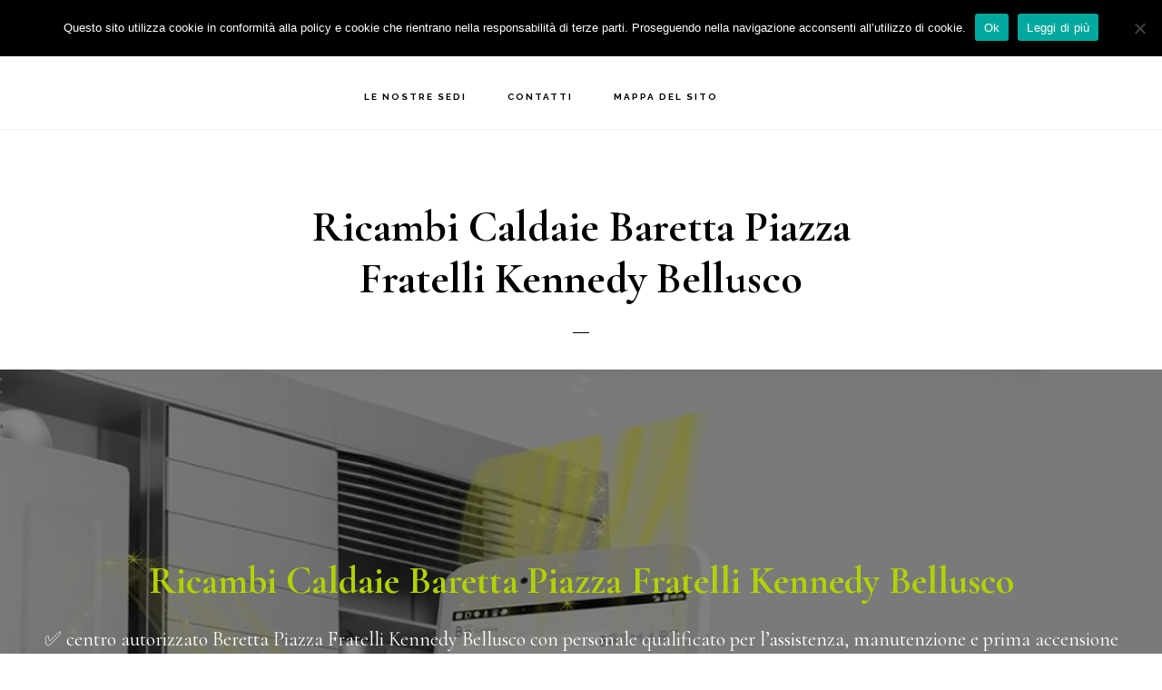

--- FILE ---
content_type: text/html; charset=UTF-8
request_url: https://www.assistenza-caldaie-beretta.com/ricambi-caldaie-baretta-piazza-fratelli-kennedy-bellusco/
body_size: 25093
content:
<!DOCTYPE html>
<html lang="it-IT">
<head >
<meta charset="UTF-8" />
<script type="text/javascript">
/* <![CDATA[ */
var gform;gform||(document.addEventListener("gform_main_scripts_loaded",function(){gform.scriptsLoaded=!0}),document.addEventListener("gform/theme/scripts_loaded",function(){gform.themeScriptsLoaded=!0}),window.addEventListener("DOMContentLoaded",function(){gform.domLoaded=!0}),gform={domLoaded:!1,scriptsLoaded:!1,themeScriptsLoaded:!1,isFormEditor:()=>"function"==typeof InitializeEditor,callIfLoaded:function(o){return!(!gform.domLoaded||!gform.scriptsLoaded||!gform.themeScriptsLoaded&&!gform.isFormEditor()||(gform.isFormEditor()&&console.warn("The use of gform.initializeOnLoaded() is deprecated in the form editor context and will be removed in Gravity Forms 3.1."),o(),0))},initializeOnLoaded:function(o){gform.callIfLoaded(o)||(document.addEventListener("gform_main_scripts_loaded",()=>{gform.scriptsLoaded=!0,gform.callIfLoaded(o)}),document.addEventListener("gform/theme/scripts_loaded",()=>{gform.themeScriptsLoaded=!0,gform.callIfLoaded(o)}),window.addEventListener("DOMContentLoaded",()=>{gform.domLoaded=!0,gform.callIfLoaded(o)}))},hooks:{action:{},filter:{}},addAction:function(o,r,e,t){gform.addHook("action",o,r,e,t)},addFilter:function(o,r,e,t){gform.addHook("filter",o,r,e,t)},doAction:function(o){gform.doHook("action",o,arguments)},applyFilters:function(o){return gform.doHook("filter",o,arguments)},removeAction:function(o,r){gform.removeHook("action",o,r)},removeFilter:function(o,r,e){gform.removeHook("filter",o,r,e)},addHook:function(o,r,e,t,n){null==gform.hooks[o][r]&&(gform.hooks[o][r]=[]);var d=gform.hooks[o][r];null==n&&(n=r+"_"+d.length),gform.hooks[o][r].push({tag:n,callable:e,priority:t=null==t?10:t})},doHook:function(r,o,e){var t;if(e=Array.prototype.slice.call(e,1),null!=gform.hooks[r][o]&&((o=gform.hooks[r][o]).sort(function(o,r){return o.priority-r.priority}),o.forEach(function(o){"function"!=typeof(t=o.callable)&&(t=window[t]),"action"==r?t.apply(null,e):e[0]=t.apply(null,e)})),"filter"==r)return e[0]},removeHook:function(o,r,t,n){var e;null!=gform.hooks[o][r]&&(e=(e=gform.hooks[o][r]).filter(function(o,r,e){return!!(null!=n&&n!=o.tag||null!=t&&t!=o.priority)}),gform.hooks[o][r]=e)}});
/* ]]> */
</script>

<meta name="viewport" content="width=device-width, initial-scale=1" />
<meta name='robots' content='index, follow, max-image-preview:large, max-snippet:-1, max-video-preview:-1' />
	<style>img:is([sizes="auto" i], [sizes^="auto," i]) { contain-intrinsic-size: 3000px 1500px }</style>
	
	<!-- This site is optimized with the Yoast SEO plugin v26.8 - https://yoast.com/product/yoast-seo-wordpress/ -->
	<title>Ricambi Caldaie Baretta Piazza Fratelli Kennedy Bellusco - Eco Clima Assistenza caldaie Beretta</title>
	<meta name="description" content="Ricambi Caldaie Baretta Piazza Fratelli Kennedy Bellusco: ✅ centro autorizzato con personale qualificato per l’assistenza, manutenzione e prima accensione delle caldaie Beretta." />
	<link rel="canonical" href="https://www.assistenza-caldaie-beretta.com//ricambi-caldaie-baretta-piazza-fratelli-kennedy-bellusco/" />
	<meta property="og:locale" content="it_IT" />
	<meta property="og:type" content="article" />
	<meta property="og:title" content="Ricambi Caldaie Baretta Piazza Fratelli Kennedy Bellusco - Eco Clima Assistenza caldaie Beretta" />
	<meta property="og:description" content="Ricambi Caldaie Baretta Piazza Fratelli Kennedy Bellusco: ✅ centro autorizzato con personale qualificato per l’assistenza, manutenzione e prima accensione delle caldaie Beretta." />
	<meta property="og:url" content="https://www.assistenza-caldaie-beretta.com//ricambi-caldaie-baretta-piazza-fratelli-kennedy-bellusco/" />
	<meta property="og:site_name" content="Eco Clima Assistenza caldaie Beretta" />
	<meta property="article:published_time" content="2020-08-29T16:23:43+00:00" />
	<meta property="og:image" content="https://www.assistenza-caldaie-beretta.com/wp-content/uploads/2020/08/4-1.jpg" />
	<meta property="og:image:width" content="1280" />
	<meta property="og:image:height" content="853" />
	<meta property="og:image:type" content="image/jpeg" />
	<meta name="author" content="Stefano Romano" />
	<meta name="twitter:card" content="summary_large_image" />
	<meta name="twitter:label1" content="Scritto da" />
	<meta name="twitter:data1" content="Stefano Romano" />
	<meta name="twitter:label2" content="Tempo di lettura stimato" />
	<meta name="twitter:data2" content="14 minuti" />
	<script type="application/ld+json" class="yoast-schema-graph">{"@context":"https://schema.org","@graph":[{"@type":"Article","@id":"https://www.assistenza-caldaie-beretta.com//ricambi-caldaie-baretta-piazza-fratelli-kennedy-bellusco/#article","isPartOf":{"@id":"https://www.assistenza-caldaie-beretta.com/ricambi-caldaie-baretta-piazza-fratelli-kennedy-bellusco/"},"author":{"name":"Stefano Romano","@id":"https://www.assistenza-caldaie-beretta.com/#/schema/person/c4df71921c9644a01a31d196ec35908a"},"headline":"Ricambi Caldaie Baretta Piazza Fratelli Kennedy Bellusco","datePublished":"2020-08-29T16:23:43+00:00","mainEntityOfPage":{"@id":"https://www.assistenza-caldaie-beretta.com/ricambi-caldaie-baretta-piazza-fratelli-kennedy-bellusco/"},"wordCount":2716,"publisher":{"@id":"https://www.assistenza-caldaie-beretta.com/#organization"},"image":{"@id":"https://www.assistenza-caldaie-beretta.com//ricambi-caldaie-baretta-piazza-fratelli-kennedy-bellusco/#primaryimage"},"thumbnailUrl":"https://www.assistenza-caldaie-beretta.com/wp-content/uploads/2020/08/4-1.jpg","keywords":["Piazza Fratelli Kennedy Bellusco"],"articleSection":["Ricambi Caldaie Baretta"],"inLanguage":"it-IT"},{"@type":"WebPage","@id":"https://www.assistenza-caldaie-beretta.com/ricambi-caldaie-baretta-piazza-fratelli-kennedy-bellusco/","url":"https://www.assistenza-caldaie-beretta.com//ricambi-caldaie-baretta-piazza-fratelli-kennedy-bellusco/","name":"Ricambi Caldaie Baretta Piazza Fratelli Kennedy Bellusco - Eco Clima Assistenza caldaie Beretta","isPartOf":{"@id":"https://www.assistenza-caldaie-beretta.com/#website"},"primaryImageOfPage":{"@id":"https://www.assistenza-caldaie-beretta.com//ricambi-caldaie-baretta-piazza-fratelli-kennedy-bellusco/#primaryimage"},"image":{"@id":"https://www.assistenza-caldaie-beretta.com//ricambi-caldaie-baretta-piazza-fratelli-kennedy-bellusco/#primaryimage"},"thumbnailUrl":"https://www.assistenza-caldaie-beretta.com/wp-content/uploads/2020/08/4-1.jpg","datePublished":"2020-08-29T16:23:43+00:00","description":"Ricambi Caldaie Baretta Piazza Fratelli Kennedy Bellusco: ✅ centro autorizzato con personale qualificato per l’assistenza, manutenzione e prima accensione delle caldaie Beretta.","breadcrumb":{"@id":"https://www.assistenza-caldaie-beretta.com//ricambi-caldaie-baretta-piazza-fratelli-kennedy-bellusco/#breadcrumb"},"inLanguage":"it-IT","potentialAction":[{"@type":"ReadAction","target":["https://www.assistenza-caldaie-beretta.com//ricambi-caldaie-baretta-piazza-fratelli-kennedy-bellusco/"]}]},{"@type":"ImageObject","inLanguage":"it-IT","@id":"https://www.assistenza-caldaie-beretta.com//ricambi-caldaie-baretta-piazza-fratelli-kennedy-bellusco/#primaryimage","url":"https://www.assistenza-caldaie-beretta.com/wp-content/uploads/2020/08/4-1.jpg","contentUrl":"https://www.assistenza-caldaie-beretta.com/wp-content/uploads/2020/08/4-1.jpg","width":1280,"height":853,"caption":"Assistenza Caldaie Beretta Monza Brianza"},{"@type":"BreadcrumbList","@id":"https://www.assistenza-caldaie-beretta.com//ricambi-caldaie-baretta-piazza-fratelli-kennedy-bellusco/#breadcrumb","itemListElement":[{"@type":"ListItem","position":1,"name":"Home","item":"https://www.assistenza-caldaie-beretta.com/"},{"@type":"ListItem","position":2,"name":"Ricambi Caldaie Baretta Piazza Fratelli Kennedy Bellusco"}]},{"@type":"WebSite","@id":"https://www.assistenza-caldaie-beretta.com/#website","url":"https://www.assistenza-caldaie-beretta.com/","name":"Eco Clima Assistenza caldaie Beretta","description":"Centro Beretta Autorizzato ✅","publisher":{"@id":"https://www.assistenza-caldaie-beretta.com/#organization"},"potentialAction":[{"@type":"SearchAction","target":{"@type":"EntryPoint","urlTemplate":"https://www.assistenza-caldaie-beretta.com/?s={search_term_string}"},"query-input":{"@type":"PropertyValueSpecification","valueRequired":true,"valueName":"search_term_string"}}],"inLanguage":"it-IT"},{"@type":"Organization","@id":"https://www.assistenza-caldaie-beretta.com/#organization","name":"Eco Clima Assistenza Caldaie Beretta Monza Brianza","url":"https://www.assistenza-caldaie-beretta.com/","logo":{"@type":"ImageObject","inLanguage":"it-IT","@id":"https://www.assistenza-caldaie-beretta.com/#/schema/logo/image/","url":"https://www.assistenza-caldaie-beretta.com/wp-content/uploads/2019/06/ecp.png","contentUrl":"https://www.assistenza-caldaie-beretta.com/wp-content/uploads/2019/06/ecp.png","width":300,"height":66,"caption":"Eco Clima Assistenza Caldaie Beretta Monza Brianza"},"image":{"@id":"https://www.assistenza-caldaie-beretta.com/#/schema/logo/image/"}},{"@type":"Person","@id":"https://www.assistenza-caldaie-beretta.com/#/schema/person/c4df71921c9644a01a31d196ec35908a","name":"Stefano Romano","image":{"@type":"ImageObject","inLanguage":"it-IT","@id":"https://www.assistenza-caldaie-beretta.com/#/schema/person/image/","url":"https://secure.gravatar.com/avatar/22a57226475d9a611eeaf53e4cbb039463792a20f6c10f9df9ca90d17b3ffc8e?s=96&d=blank&r=g","contentUrl":"https://secure.gravatar.com/avatar/22a57226475d9a611eeaf53e4cbb039463792a20f6c10f9df9ca90d17b3ffc8e?s=96&d=blank&r=g","caption":"Stefano Romano"}}]}</script>
	<!-- / Yoast SEO plugin. -->


<link rel='dns-prefetch' href='//www.google.com' />
<link rel='dns-prefetch' href='//maxcdn.bootstrapcdn.com' />
<link rel='dns-prefetch' href='//fonts.googleapis.com' />
<link rel='dns-prefetch' href='//code.ionicframework.com' />
<link rel="alternate" type="application/rss+xml" title="Eco Clima Assistenza caldaie Beretta &raquo; Feed" href="https://www.assistenza-caldaie-beretta.com/feed/" />
<link rel="alternate" type="application/rss+xml" title="Eco Clima Assistenza caldaie Beretta &raquo; Feed dei commenti" href="https://www.assistenza-caldaie-beretta.com/comments/feed/" />
<script type="text/javascript">
/* <![CDATA[ */
window._wpemojiSettings = {"baseUrl":"https:\/\/s.w.org\/images\/core\/emoji\/16.0.1\/72x72\/","ext":".png","svgUrl":"https:\/\/s.w.org\/images\/core\/emoji\/16.0.1\/svg\/","svgExt":".svg","source":{"concatemoji":"https:\/\/www.assistenza-caldaie-beretta.com\/wp-includes\/js\/wp-emoji-release.min.js?ver=6.8.3"}};
/*! This file is auto-generated */
!function(s,n){var o,i,e;function c(e){try{var t={supportTests:e,timestamp:(new Date).valueOf()};sessionStorage.setItem(o,JSON.stringify(t))}catch(e){}}function p(e,t,n){e.clearRect(0,0,e.canvas.width,e.canvas.height),e.fillText(t,0,0);var t=new Uint32Array(e.getImageData(0,0,e.canvas.width,e.canvas.height).data),a=(e.clearRect(0,0,e.canvas.width,e.canvas.height),e.fillText(n,0,0),new Uint32Array(e.getImageData(0,0,e.canvas.width,e.canvas.height).data));return t.every(function(e,t){return e===a[t]})}function u(e,t){e.clearRect(0,0,e.canvas.width,e.canvas.height),e.fillText(t,0,0);for(var n=e.getImageData(16,16,1,1),a=0;a<n.data.length;a++)if(0!==n.data[a])return!1;return!0}function f(e,t,n,a){switch(t){case"flag":return n(e,"\ud83c\udff3\ufe0f\u200d\u26a7\ufe0f","\ud83c\udff3\ufe0f\u200b\u26a7\ufe0f")?!1:!n(e,"\ud83c\udde8\ud83c\uddf6","\ud83c\udde8\u200b\ud83c\uddf6")&&!n(e,"\ud83c\udff4\udb40\udc67\udb40\udc62\udb40\udc65\udb40\udc6e\udb40\udc67\udb40\udc7f","\ud83c\udff4\u200b\udb40\udc67\u200b\udb40\udc62\u200b\udb40\udc65\u200b\udb40\udc6e\u200b\udb40\udc67\u200b\udb40\udc7f");case"emoji":return!a(e,"\ud83e\udedf")}return!1}function g(e,t,n,a){var r="undefined"!=typeof WorkerGlobalScope&&self instanceof WorkerGlobalScope?new OffscreenCanvas(300,150):s.createElement("canvas"),o=r.getContext("2d",{willReadFrequently:!0}),i=(o.textBaseline="top",o.font="600 32px Arial",{});return e.forEach(function(e){i[e]=t(o,e,n,a)}),i}function t(e){var t=s.createElement("script");t.src=e,t.defer=!0,s.head.appendChild(t)}"undefined"!=typeof Promise&&(o="wpEmojiSettingsSupports",i=["flag","emoji"],n.supports={everything:!0,everythingExceptFlag:!0},e=new Promise(function(e){s.addEventListener("DOMContentLoaded",e,{once:!0})}),new Promise(function(t){var n=function(){try{var e=JSON.parse(sessionStorage.getItem(o));if("object"==typeof e&&"number"==typeof e.timestamp&&(new Date).valueOf()<e.timestamp+604800&&"object"==typeof e.supportTests)return e.supportTests}catch(e){}return null}();if(!n){if("undefined"!=typeof Worker&&"undefined"!=typeof OffscreenCanvas&&"undefined"!=typeof URL&&URL.createObjectURL&&"undefined"!=typeof Blob)try{var e="postMessage("+g.toString()+"("+[JSON.stringify(i),f.toString(),p.toString(),u.toString()].join(",")+"));",a=new Blob([e],{type:"text/javascript"}),r=new Worker(URL.createObjectURL(a),{name:"wpTestEmojiSupports"});return void(r.onmessage=function(e){c(n=e.data),r.terminate(),t(n)})}catch(e){}c(n=g(i,f,p,u))}t(n)}).then(function(e){for(var t in e)n.supports[t]=e[t],n.supports.everything=n.supports.everything&&n.supports[t],"flag"!==t&&(n.supports.everythingExceptFlag=n.supports.everythingExceptFlag&&n.supports[t]);n.supports.everythingExceptFlag=n.supports.everythingExceptFlag&&!n.supports.flag,n.DOMReady=!1,n.readyCallback=function(){n.DOMReady=!0}}).then(function(){return e}).then(function(){var e;n.supports.everything||(n.readyCallback(),(e=n.source||{}).concatemoji?t(e.concatemoji):e.wpemoji&&e.twemoji&&(t(e.twemoji),t(e.wpemoji)))}))}((window,document),window._wpemojiSettings);
/* ]]> */
</script>
<link rel='stylesheet' id='atomic-blocks-fontawesome-css' href='https://www.assistenza-caldaie-beretta.com/wp-content/plugins/atomic-blocks/dist/assets/fontawesome/css/all.min.css?ver=1603932614' type='text/css' media='all' />
<link rel='stylesheet' id='infinity-pro-css' href='https://www.assistenza-caldaie-beretta.com/wp-content/themes/infinity-pro/style.css?ver=1.2.0' type='text/css' media='all' />
<style id='infinity-pro-inline-css' type='text/css'>


		a,
		.entry-title a:focus,
		.entry-title a:hover,
		.featured-content .entry-meta a:focus,
		.featured-content .entry-meta a:hover,
		.front-page .genesis-nav-menu a:focus,
		.front-page .genesis-nav-menu a:hover,
		.front-page .offscreen-content-icon button:focus,
		.front-page .offscreen-content-icon button:hover,
		.front-page .white .genesis-nav-menu a:focus,
		.front-page .white .genesis-nav-menu a:hover,
		.genesis-nav-menu a:focus,
		.genesis-nav-menu a:hover,
		.genesis-nav-menu .current-menu-item > a,
		.genesis-nav-menu .sub-menu .current-menu-item > a:focus,
		.genesis-nav-menu .sub-menu .current-menu-item > a:hover,
		.genesis-responsive-menu .genesis-nav-menu a:focus,
		.genesis-responsive-menu .genesis-nav-menu a:hover,
		.menu-toggle:focus,
		.menu-toggle:hover,
		.offscreen-content button:hover,
		.offscreen-content-icon button:hover,
		.site-footer a:focus,
		.site-footer a:hover,
		.sub-menu-toggle:focus,
		.sub-menu-toggle:hover {
			color: #b1d100;
		}

		button,
		input[type="button"],
		input[type="reset"],
		input[type="select"],
		input[type="submit"],
		.button,
		.enews-widget input:hover[type="submit"],
		.front-page-1 a.button,
		.front-page-3 a.button,
		.front-page-5 a.button,
		.front-page-7 a.button,
		.footer-widgets .button:hover {
			background-color: #b1d100;
			color: #000000;
		}

		
.has-accent-color {
	color: #b1d100 !important;
}

.has-accent-background-color {
	background-color: #b1d100 !important;
}

.content .wp-block-button .wp-block-button__link:focus,
.content .wp-block-button .wp-block-button__link:hover {
	background-color: #b1d100 !important;
	color: #fff;
}

.content .wp-block-button.is-style-outline .wp-block-button__link:focus,
.content .wp-block-button.is-style-outline .wp-block-button__link:hover {
	border-color: #b1d100 !important;
	color: #b1d100 !important;
}


.entry-content .wp-block-pullquote.is-style-solid-color {
	background-color: #b1d100;
}

</style>
<style id='wp-emoji-styles-inline-css' type='text/css'>

	img.wp-smiley, img.emoji {
		display: inline !important;
		border: none !important;
		box-shadow: none !important;
		height: 1em !important;
		width: 1em !important;
		margin: 0 0.07em !important;
		vertical-align: -0.1em !important;
		background: none !important;
		padding: 0 !important;
	}
</style>
<link rel='stylesheet' id='wp-block-library-css' href='https://www.assistenza-caldaie-beretta.com/wp-includes/css/dist/block-library/style.min.css?ver=6.8.3' type='text/css' media='all' />
<style id='classic-theme-styles-inline-css' type='text/css'>
/*! This file is auto-generated */
.wp-block-button__link{color:#fff;background-color:#32373c;border-radius:9999px;box-shadow:none;text-decoration:none;padding:calc(.667em + 2px) calc(1.333em + 2px);font-size:1.125em}.wp-block-file__button{background:#32373c;color:#fff;text-decoration:none}
</style>
<link rel='stylesheet' id='atomic-blocks-style-css-css' href='https://www.assistenza-caldaie-beretta.com/wp-content/plugins/atomic-blocks/dist/blocks.style.build.css?ver=1603932614' type='text/css' media='all' />
<style id='global-styles-inline-css' type='text/css'>
:root{--wp--preset--aspect-ratio--square: 1;--wp--preset--aspect-ratio--4-3: 4/3;--wp--preset--aspect-ratio--3-4: 3/4;--wp--preset--aspect-ratio--3-2: 3/2;--wp--preset--aspect-ratio--2-3: 2/3;--wp--preset--aspect-ratio--16-9: 16/9;--wp--preset--aspect-ratio--9-16: 9/16;--wp--preset--color--black: #000000;--wp--preset--color--cyan-bluish-gray: #abb8c3;--wp--preset--color--white: #ffffff;--wp--preset--color--pale-pink: #f78da7;--wp--preset--color--vivid-red: #cf2e2e;--wp--preset--color--luminous-vivid-orange: #ff6900;--wp--preset--color--luminous-vivid-amber: #fcb900;--wp--preset--color--light-green-cyan: #7bdcb5;--wp--preset--color--vivid-green-cyan: #00d084;--wp--preset--color--pale-cyan-blue: #8ed1fc;--wp--preset--color--vivid-cyan-blue: #0693e3;--wp--preset--color--vivid-purple: #9b51e0;--wp--preset--color--accent: #b1d100;--wp--preset--gradient--vivid-cyan-blue-to-vivid-purple: linear-gradient(135deg,rgba(6,147,227,1) 0%,rgb(155,81,224) 100%);--wp--preset--gradient--light-green-cyan-to-vivid-green-cyan: linear-gradient(135deg,rgb(122,220,180) 0%,rgb(0,208,130) 100%);--wp--preset--gradient--luminous-vivid-amber-to-luminous-vivid-orange: linear-gradient(135deg,rgba(252,185,0,1) 0%,rgba(255,105,0,1) 100%);--wp--preset--gradient--luminous-vivid-orange-to-vivid-red: linear-gradient(135deg,rgba(255,105,0,1) 0%,rgb(207,46,46) 100%);--wp--preset--gradient--very-light-gray-to-cyan-bluish-gray: linear-gradient(135deg,rgb(238,238,238) 0%,rgb(169,184,195) 100%);--wp--preset--gradient--cool-to-warm-spectrum: linear-gradient(135deg,rgb(74,234,220) 0%,rgb(151,120,209) 20%,rgb(207,42,186) 40%,rgb(238,44,130) 60%,rgb(251,105,98) 80%,rgb(254,248,76) 100%);--wp--preset--gradient--blush-light-purple: linear-gradient(135deg,rgb(255,206,236) 0%,rgb(152,150,240) 100%);--wp--preset--gradient--blush-bordeaux: linear-gradient(135deg,rgb(254,205,165) 0%,rgb(254,45,45) 50%,rgb(107,0,62) 100%);--wp--preset--gradient--luminous-dusk: linear-gradient(135deg,rgb(255,203,112) 0%,rgb(199,81,192) 50%,rgb(65,88,208) 100%);--wp--preset--gradient--pale-ocean: linear-gradient(135deg,rgb(255,245,203) 0%,rgb(182,227,212) 50%,rgb(51,167,181) 100%);--wp--preset--gradient--electric-grass: linear-gradient(135deg,rgb(202,248,128) 0%,rgb(113,206,126) 100%);--wp--preset--gradient--midnight: linear-gradient(135deg,rgb(2,3,129) 0%,rgb(40,116,252) 100%);--wp--preset--font-size--small: 18px;--wp--preset--font-size--medium: 20px;--wp--preset--font-size--large: 26px;--wp--preset--font-size--x-large: 42px;--wp--preset--font-size--normal: 22px;--wp--preset--font-size--larger: 30px;--wp--preset--spacing--20: 0.44rem;--wp--preset--spacing--30: 0.67rem;--wp--preset--spacing--40: 1rem;--wp--preset--spacing--50: 1.5rem;--wp--preset--spacing--60: 2.25rem;--wp--preset--spacing--70: 3.38rem;--wp--preset--spacing--80: 5.06rem;--wp--preset--shadow--natural: 6px 6px 9px rgba(0, 0, 0, 0.2);--wp--preset--shadow--deep: 12px 12px 50px rgba(0, 0, 0, 0.4);--wp--preset--shadow--sharp: 6px 6px 0px rgba(0, 0, 0, 0.2);--wp--preset--shadow--outlined: 6px 6px 0px -3px rgba(255, 255, 255, 1), 6px 6px rgba(0, 0, 0, 1);--wp--preset--shadow--crisp: 6px 6px 0px rgba(0, 0, 0, 1);}:where(.is-layout-flex){gap: 0.5em;}:where(.is-layout-grid){gap: 0.5em;}body .is-layout-flex{display: flex;}.is-layout-flex{flex-wrap: wrap;align-items: center;}.is-layout-flex > :is(*, div){margin: 0;}body .is-layout-grid{display: grid;}.is-layout-grid > :is(*, div){margin: 0;}:where(.wp-block-columns.is-layout-flex){gap: 2em;}:where(.wp-block-columns.is-layout-grid){gap: 2em;}:where(.wp-block-post-template.is-layout-flex){gap: 1.25em;}:where(.wp-block-post-template.is-layout-grid){gap: 1.25em;}.has-black-color{color: var(--wp--preset--color--black) !important;}.has-cyan-bluish-gray-color{color: var(--wp--preset--color--cyan-bluish-gray) !important;}.has-white-color{color: var(--wp--preset--color--white) !important;}.has-pale-pink-color{color: var(--wp--preset--color--pale-pink) !important;}.has-vivid-red-color{color: var(--wp--preset--color--vivid-red) !important;}.has-luminous-vivid-orange-color{color: var(--wp--preset--color--luminous-vivid-orange) !important;}.has-luminous-vivid-amber-color{color: var(--wp--preset--color--luminous-vivid-amber) !important;}.has-light-green-cyan-color{color: var(--wp--preset--color--light-green-cyan) !important;}.has-vivid-green-cyan-color{color: var(--wp--preset--color--vivid-green-cyan) !important;}.has-pale-cyan-blue-color{color: var(--wp--preset--color--pale-cyan-blue) !important;}.has-vivid-cyan-blue-color{color: var(--wp--preset--color--vivid-cyan-blue) !important;}.has-vivid-purple-color{color: var(--wp--preset--color--vivid-purple) !important;}.has-black-background-color{background-color: var(--wp--preset--color--black) !important;}.has-cyan-bluish-gray-background-color{background-color: var(--wp--preset--color--cyan-bluish-gray) !important;}.has-white-background-color{background-color: var(--wp--preset--color--white) !important;}.has-pale-pink-background-color{background-color: var(--wp--preset--color--pale-pink) !important;}.has-vivid-red-background-color{background-color: var(--wp--preset--color--vivid-red) !important;}.has-luminous-vivid-orange-background-color{background-color: var(--wp--preset--color--luminous-vivid-orange) !important;}.has-luminous-vivid-amber-background-color{background-color: var(--wp--preset--color--luminous-vivid-amber) !important;}.has-light-green-cyan-background-color{background-color: var(--wp--preset--color--light-green-cyan) !important;}.has-vivid-green-cyan-background-color{background-color: var(--wp--preset--color--vivid-green-cyan) !important;}.has-pale-cyan-blue-background-color{background-color: var(--wp--preset--color--pale-cyan-blue) !important;}.has-vivid-cyan-blue-background-color{background-color: var(--wp--preset--color--vivid-cyan-blue) !important;}.has-vivid-purple-background-color{background-color: var(--wp--preset--color--vivid-purple) !important;}.has-black-border-color{border-color: var(--wp--preset--color--black) !important;}.has-cyan-bluish-gray-border-color{border-color: var(--wp--preset--color--cyan-bluish-gray) !important;}.has-white-border-color{border-color: var(--wp--preset--color--white) !important;}.has-pale-pink-border-color{border-color: var(--wp--preset--color--pale-pink) !important;}.has-vivid-red-border-color{border-color: var(--wp--preset--color--vivid-red) !important;}.has-luminous-vivid-orange-border-color{border-color: var(--wp--preset--color--luminous-vivid-orange) !important;}.has-luminous-vivid-amber-border-color{border-color: var(--wp--preset--color--luminous-vivid-amber) !important;}.has-light-green-cyan-border-color{border-color: var(--wp--preset--color--light-green-cyan) !important;}.has-vivid-green-cyan-border-color{border-color: var(--wp--preset--color--vivid-green-cyan) !important;}.has-pale-cyan-blue-border-color{border-color: var(--wp--preset--color--pale-cyan-blue) !important;}.has-vivid-cyan-blue-border-color{border-color: var(--wp--preset--color--vivid-cyan-blue) !important;}.has-vivid-purple-border-color{border-color: var(--wp--preset--color--vivid-purple) !important;}.has-vivid-cyan-blue-to-vivid-purple-gradient-background{background: var(--wp--preset--gradient--vivid-cyan-blue-to-vivid-purple) !important;}.has-light-green-cyan-to-vivid-green-cyan-gradient-background{background: var(--wp--preset--gradient--light-green-cyan-to-vivid-green-cyan) !important;}.has-luminous-vivid-amber-to-luminous-vivid-orange-gradient-background{background: var(--wp--preset--gradient--luminous-vivid-amber-to-luminous-vivid-orange) !important;}.has-luminous-vivid-orange-to-vivid-red-gradient-background{background: var(--wp--preset--gradient--luminous-vivid-orange-to-vivid-red) !important;}.has-very-light-gray-to-cyan-bluish-gray-gradient-background{background: var(--wp--preset--gradient--very-light-gray-to-cyan-bluish-gray) !important;}.has-cool-to-warm-spectrum-gradient-background{background: var(--wp--preset--gradient--cool-to-warm-spectrum) !important;}.has-blush-light-purple-gradient-background{background: var(--wp--preset--gradient--blush-light-purple) !important;}.has-blush-bordeaux-gradient-background{background: var(--wp--preset--gradient--blush-bordeaux) !important;}.has-luminous-dusk-gradient-background{background: var(--wp--preset--gradient--luminous-dusk) !important;}.has-pale-ocean-gradient-background{background: var(--wp--preset--gradient--pale-ocean) !important;}.has-electric-grass-gradient-background{background: var(--wp--preset--gradient--electric-grass) !important;}.has-midnight-gradient-background{background: var(--wp--preset--gradient--midnight) !important;}.has-small-font-size{font-size: var(--wp--preset--font-size--small) !important;}.has-medium-font-size{font-size: var(--wp--preset--font-size--medium) !important;}.has-large-font-size{font-size: var(--wp--preset--font-size--large) !important;}.has-x-large-font-size{font-size: var(--wp--preset--font-size--x-large) !important;}
:where(.wp-block-post-template.is-layout-flex){gap: 1.25em;}:where(.wp-block-post-template.is-layout-grid){gap: 1.25em;}
:where(.wp-block-columns.is-layout-flex){gap: 2em;}:where(.wp-block-columns.is-layout-grid){gap: 2em;}
:root :where(.wp-block-pullquote){font-size: 1.5em;line-height: 1.6;}
</style>
<link rel='stylesheet' id='cookie-notice-front-css' href='https://www.assistenza-caldaie-beretta.com/wp-content/plugins/cookie-notice/css/front.min.css?ver=2.5.11' type='text/css' media='all' />
<link rel='stylesheet' id='font-awesome-css' href='//maxcdn.bootstrapcdn.com/font-awesome/4.7.0/css/font-awesome.min.css?ver=6.8.3' type='text/css' media='all' />
<link rel='stylesheet' id='lcb-css-movement-css' href='https://www.assistenza-caldaie-beretta.com/wp-content/plugins/lead-call-buttons/css/movement.css?ver=6.8.3' type='text/css' media='all' />
<link rel='stylesheet' id='lcb-css-main-css' href='https://www.assistenza-caldaie-beretta.com/wp-content/plugins/lead-call-buttons/css/plugin-main.css?ver=6.8.3' type='text/css' media='all' />
<link rel='stylesheet' id='infinity-fonts-css' href='//fonts.googleapis.com/css?family=Cormorant+Garamond%3A400%2C400i%2C700%7CRaleway%3A700&#038;ver=1.2.0' type='text/css' media='all' />
<link rel='stylesheet' id='infinity-ionicons-css' href='//code.ionicframework.com/ionicons/2.0.1/css/ionicons.min.css?ver=1.2.0' type='text/css' media='all' />
<link rel='stylesheet' id='infinity-pro-gutenberg-css' href='https://www.assistenza-caldaie-beretta.com/wp-content/themes/infinity-pro/lib/gutenberg/front-end.css?ver=1.2.0' type='text/css' media='all' />
<link rel='stylesheet' id='gca-column-styles-css' href='https://www.assistenza-caldaie-beretta.com/wp-content/plugins/genesis-columns-advanced/css/gca-column-styles.css?ver=6.8.3' type='text/css' media='all' />
<link rel='stylesheet' id='gforms_reset_css-css' href='https://www.assistenza-caldaie-beretta.com/wp-content/plugins/gravityforms/legacy/css/formreset.min.css?ver=2.9.25' type='text/css' media='all' />
<link rel='stylesheet' id='gforms_formsmain_css-css' href='https://www.assistenza-caldaie-beretta.com/wp-content/plugins/gravityforms/legacy/css/formsmain.min.css?ver=2.9.25' type='text/css' media='all' />
<link rel='stylesheet' id='gforms_ready_class_css-css' href='https://www.assistenza-caldaie-beretta.com/wp-content/plugins/gravityforms/legacy/css/readyclass.min.css?ver=2.9.25' type='text/css' media='all' />
<link rel='stylesheet' id='gforms_browsers_css-css' href='https://www.assistenza-caldaie-beretta.com/wp-content/plugins/gravityforms/legacy/css/browsers.min.css?ver=2.9.25' type='text/css' media='all' />
<link rel='stylesheet' id='wpgdprc-front-css-css' href='https://www.assistenza-caldaie-beretta.com/wp-content/plugins/wp-gdpr-compliance/Assets/css/front.css?ver=1706554818' type='text/css' media='all' />
<style id='wpgdprc-front-css-inline-css' type='text/css'>
:root{--wp-gdpr--bar--background-color: #000000;--wp-gdpr--bar--color: #ffffff;--wp-gdpr--button--background-color: #000000;--wp-gdpr--button--background-color--darken: #000000;--wp-gdpr--button--color: #ffffff;}
</style>
<script type="text/javascript" src="https://www.assistenza-caldaie-beretta.com/wp-includes/js/jquery/jquery.min.js?ver=3.7.1" id="jquery-core-js"></script>
<script type="text/javascript" src="https://www.assistenza-caldaie-beretta.com/wp-includes/js/jquery/jquery-migrate.min.js?ver=3.4.1" id="jquery-migrate-js"></script>
<script type="text/javascript" src="https://www.assistenza-caldaie-beretta.com/wp-content/plugins/lead-call-buttons/js/movement.js?ver=6.8.3" id="lead_call_button_movement_script-js"></script>
<script type="text/javascript" src="https://www.assistenza-caldaie-beretta.com/wp-content/plugins/lead-call-buttons/js/script.js?ver=6.8.3" id="lead_call_button_script-js"></script>
<script type="text/javascript" id="cookie-notice-front-js-before">
/* <![CDATA[ */
var cnArgs = {"ajaxUrl":"https:\/\/www.assistenza-caldaie-beretta.com\/wp-admin\/admin-ajax.php","nonce":"8c6bdee89f","hideEffect":"fade","position":"top","onScroll":false,"onScrollOffset":100,"onClick":false,"cookieName":"cookie_notice_accepted","cookieTime":2592000,"cookieTimeRejected":2592000,"globalCookie":false,"redirection":false,"cache":false,"revokeCookies":false,"revokeCookiesOpt":"automatic"};
/* ]]> */
</script>
<script type="text/javascript" src="https://www.assistenza-caldaie-beretta.com/wp-content/plugins/cookie-notice/js/front.min.js?ver=2.5.11" id="cookie-notice-front-js"></script>
<script type="text/javascript" defer='defer' src="https://www.assistenza-caldaie-beretta.com/wp-content/plugins/gravityforms/js/jquery.json.min.js?ver=2.9.25" id="gform_json-js"></script>
<script type="text/javascript" id="gform_gravityforms-js-extra">
/* <![CDATA[ */
var gf_global = {"gf_currency_config":{"name":"Euro","symbol_left":"","symbol_right":"&#8364;","symbol_padding":" ","thousand_separator":".","decimal_separator":",","decimals":2,"code":"EUR"},"base_url":"https:\/\/www.assistenza-caldaie-beretta.com\/wp-content\/plugins\/gravityforms","number_formats":[],"spinnerUrl":"https:\/\/www.assistenza-caldaie-beretta.com\/wp-content\/plugins\/gravityforms\/images\/spinner.svg","version_hash":"0a4f133874efe2c2b5b44a837548ab29","strings":{"newRowAdded":"\u00c8 stata aggiunta una nuova riga.","rowRemoved":"La riga \u00e8 stata rimossa","formSaved":"Il modulo \u00e8 stato salvato. Il contenuto include il link per tornare a completare il modulo."}};
var gform_i18n = {"datepicker":{"days":{"monday":"Lun","tuesday":"Mar","wednesday":"Mer","thursday":"Gio","friday":"Ven","saturday":"Sab","sunday":"Dom"},"months":{"january":"Gennaio","february":"Febbraio","march":"Marzo","april":"Aprile","may":"Maggio","june":"Giugno","july":"Luglio","august":"Agosto","september":"Settembre","october":"Ottobre","november":"Novembre","december":"Dicembre"},"firstDay":1,"iconText":"Seleziona la data"}};
var gf_legacy_multi = {"1":"1"};
var gform_gravityforms = {"strings":{"invalid_file_extension":"Questo tipo di file non \u00e8 consentito. Deve avere uno dei seguenti formati:","delete_file":"Elimina questo file","in_progress":"in lavorazione","file_exceeds_limit":"La dimensione del file supera i limiti","illegal_extension":"Questo tipo di file non \u00e8 consentito.","max_reached":"Numero massimo di file raggiunto","unknown_error":"C\u2019\u00e8 stato un problema durante il salvataggio del file sul server","currently_uploading":"Aspetta che il caricamento sia completato","cancel":"Annulla","cancel_upload":"Annulla questo caricamento","cancelled":"Annullato","error":"Errore","message":"Messaggio"},"vars":{"images_url":"https:\/\/www.assistenza-caldaie-beretta.com\/wp-content\/plugins\/gravityforms\/images"}};
/* ]]> */
</script>
<script type="text/javascript" defer='defer' src="https://www.assistenza-caldaie-beretta.com/wp-content/plugins/gravityforms/js/gravityforms.min.js?ver=2.9.25" id="gform_gravityforms-js"></script>
<script type="text/javascript" defer='defer' src="https://www.google.com/recaptcha/api.js?hl=it&amp;ver=6.8.3#038;render=explicit" id="gform_recaptcha-js"></script>
<script type="text/javascript" defer='defer' src="https://www.assistenza-caldaie-beretta.com/wp-content/plugins/gravityforms/assets/js/dist/utils.min.js?ver=48a3755090e76a154853db28fc254681" id="gform_gravityforms_utils-js"></script>
<script type="text/javascript" id="wpgdprc-front-js-js-extra">
/* <![CDATA[ */
var wpgdprcFront = {"ajaxUrl":"https:\/\/www.assistenza-caldaie-beretta.com\/wp-admin\/admin-ajax.php","ajaxNonce":"14114736ae","ajaxArg":"security","pluginPrefix":"wpgdprc","blogId":"1","isMultiSite":"","locale":"it_IT","showSignUpModal":"","showFormModal":"","cookieName":"wpgdprc-consent","consentVersion":"","path":"\/","prefix":"wpgdprc"};
/* ]]> */
</script>
<script type="text/javascript" src="https://www.assistenza-caldaie-beretta.com/wp-content/plugins/wp-gdpr-compliance/Assets/js/front.min.js?ver=1706554818" id="wpgdprc-front-js-js"></script>
<link rel="https://api.w.org/" href="https://www.assistenza-caldaie-beretta.com/wp-json/" /><link rel="alternate" title="JSON" type="application/json" href="https://www.assistenza-caldaie-beretta.com/wp-json/wp/v2/posts/4030" /><link rel="EditURI" type="application/rsd+xml" title="RSD" href="https://www.assistenza-caldaie-beretta.com/xmlrpc.php?rsd" />
<meta name="generator" content="WordPress 6.8.3" />
<link rel='shortlink' href='https://www.assistenza-caldaie-beretta.com/?p=4030' />
<link rel="alternate" title="oEmbed (JSON)" type="application/json+oembed" href="https://www.assistenza-caldaie-beretta.com/wp-json/oembed/1.0/embed?url=https%3A%2F%2Fwww.assistenza-caldaie-beretta.com%2Fricambi-caldaie-baretta-piazza-fratelli-kennedy-bellusco%2F" />
<link rel="alternate" title="oEmbed (XML)" type="text/xml+oembed" href="https://www.assistenza-caldaie-beretta.com/wp-json/oembed/1.0/embed?url=https%3A%2F%2Fwww.assistenza-caldaie-beretta.com%2Fricambi-caldaie-baretta-piazza-fratelli-kennedy-bellusco%2F&#038;format=xml" />
		<meta charset="utf-8">
		<meta name="abstract" content="✅ centro autorizzato con personale qualificato e professionale per l’assistenza, manutenzione e prima accensione delle caldaie Beretta.">
		<meta name="author" content="webcreator">
		<meta name="classification" content="Assistenza Caldaie Beretta Agrate Brianza, Assistenza Caldaie Beretta Arcore, Assistenza Caldaie Beretta Basiano, Assistenza Caldaie Beretta Bellusco, Assistenza Caldaie Beretta Bernareggio, Assistenza Caldaie Beretta Burago Di Molgora, Assistenza Caldaie Beretta Busnago, Assistenza Caldaie Beretta Bussero, Assistenza Caldaie Beretta Cambiago, Assistenza Caldaie Beretta Caponago, Assistenza caldaie Beretta Carnate, Assistenza caldaie Beretta Carugate, Assistenza caldaie Beretta Cassina de Pecchi, Assistenza caldaie Beretta Cavenago di Brianza, Assistenza caldaie Beretta Cernusco sul Naviglio, Assistenza caldaie Beretta Concorezzo, Assistenza caldaie Beretta Cornate d&#039;Adda, Assistenza caldaie Beretta Gessate, Assistenza caldaie Beretta Gorgonzola, Assistenza caldaie Beretta Lesmo, Assistenza caldaie Beretta Masate, Assistenza caldaie Beretta Mezzago, Assistenza caldaie Beretta Ornago, Assistenza caldaie Beretta Pessano con Bornago, Assistenza caldaie Beretta Pioltello, Assistenza caldaie Beretta Pozzo d&#039;Adda, Assistenza caldaie Beretta Roncello, Assistenza caldaie Beretta Segrate, Assistenza caldaie Beretta Sulbiate, Assistenza caldaie Beretta Usmate Velate, Assistenza caldaie Beretta Villasanta, Assistenza caldaie Beretta Vimercate, Assistenza caldaie Beretta Vimodrone">
		<meta name="copyright" content="Copyright Eco Clima Assistenza caldaie Beretta - All rights Reserved.">
		<meta name="designer" content="StudioPress">
		<meta name="distribution" content="Global">
		<meta name="language" content="it-IT">
		<meta name="publisher" content="Eco Clima Assistenza caldaie Beretta">
		<meta name="rating" content="General">
		<meta name="resource-type" content="Document">
		<meta name="revisit-after" content="3">
		<meta name="subject" content="Assistenza Caldaie Beretta Agrate Brianza, Assistenza Caldaie Beretta Arcore, Assistenza Caldaie Beretta Basiano, Assistenza Caldaie Beretta Bellusco, Assistenza Caldaie Beretta Bernareggio, Assistenza Caldaie Beretta Burago Di Molgora, Assistenza Caldaie Beretta Busnago, Assistenza Caldaie Beretta Bussero, Assistenza Caldaie Beretta Cambiago, Assistenza Caldaie Beretta Caponago, Assistenza caldaie Beretta Carnate, Assistenza caldaie Beretta Carugate, Assistenza caldaie Beretta Cassina de Pecchi, Assistenza caldaie Beretta Cavenago di Brianza, Assistenza caldaie Beretta Cernusco sul Naviglio, Assistenza caldaie Beretta Concorezzo, Assistenza caldaie Beretta Cornate d&#039;Adda, Assistenza caldaie Beretta Gessate, Assistenza caldaie Beretta Gorgonzola, Assistenza caldaie Beretta Lesmo, Assistenza caldaie Beretta Masate, Assistenza caldaie Beretta Mezzago, Assistenza caldaie Beretta Ornago, Assistenza caldaie Beretta Pessano con Bornago, Assistenza caldaie Beretta Pioltello, Assistenza caldaie Beretta Pozzo d&#039;Adda, Assistenza caldaie Beretta Roncello, Assistenza caldaie Beretta Segrate, Assistenza caldaie Beretta Sulbiate, Assistenza caldaie Beretta Usmate Velate, Assistenza caldaie Beretta Villasanta, Assistenza caldaie Beretta Vimercate, Assistenza caldaie Beretta Vimodrone">
		<meta name="template" content="Infinity Pro">
		<meta name="robots" content="index,follow">
		<script>
  (function(i,s,o,g,r,a,m){i['GoogleAnalyticsObject']=r;i[r]=i[r]||function(){
  (i[r].q=i[r].q||[]).push(arguments)},i[r].l=1*new Date();a=s.createElement(o),
  m=s.getElementsByTagName(o)[0];a.async=1;a.src=g;m.parentNode.insertBefore(a,m)
  })(window,document,'script','https://www.google-analytics.com/analytics.js','ga');

  ga('create', 'UA-171807731-15', 'auto');
  ga('send', 'pageview');

</script>

<meta name="DC.coverage" content="Italy" />
<meta name="DC.description" content="Assistenza Caldaie Beretta Monza Brianza" />
<meta name="DC.format" content="text/html" />
<meta name="DC.identifier" content="https://www.assistenza-caldaie-beretta.com" />
<meta name="DC.publisher" content="assistenza-caldaie-beretta.com" />
<meta name="DC.title" content="Assistenza Caldaie Beretta Monza Brianza" />
<meta name="DC.type" content="Text" />
			<style type="text/css">
							</style>		
		
<style type="text/css">.site-title a { background: url(https://assistenza-caldaie-beretta.com/wp-content/uploads/2019/06/ecp.png) no-repeat !important; }</style>
<link rel="icon" href="https://www.assistenza-caldaie-beretta.com/wp-content/uploads/2020/08/cropped-Icona-Siti-32x32.jpg" sizes="32x32" />
<link rel="icon" href="https://www.assistenza-caldaie-beretta.com/wp-content/uploads/2020/08/cropped-Icona-Siti-192x192.jpg" sizes="192x192" />
<link rel="apple-touch-icon" href="https://www.assistenza-caldaie-beretta.com/wp-content/uploads/2020/08/cropped-Icona-Siti-180x180.jpg" />
<meta name="msapplication-TileImage" content="https://www.assistenza-caldaie-beretta.com/wp-content/uploads/2020/08/cropped-Icona-Siti-270x270.jpg" />
</head>
<body class="wp-singular post-template-default single single-post postid-4030 single-format-standard wp-embed-responsive wp-theme-genesis wp-child-theme-infinity-pro cookies-not-set custom-header header-image header-full-width full-width-content genesis-breadcrumbs-hidden genesis-footer-widgets-visible"><div class="site-container"><ul class="genesis-skip-link"><li><a href="#genesis-content" class="screen-reader-shortcut"> Passa al contenuto principale</a></li><li><a href="#genesis-footer-widgets" class="screen-reader-shortcut"> Passa al piè di pagina</a></li></ul><header class="site-header"><div class="wrap"><div class="title-area"><p class="site-title"><a href="https://www.assistenza-caldaie-beretta.com/">Eco Clima Assistenza caldaie Beretta</a></p><p class="site-description">Centro Beretta Autorizzato ✅</p></div><nav class="nav-primary" aria-label="Principale" id="genesis-nav-primary"><div class="wrap"><ul id="menu-menu" class="menu genesis-nav-menu menu-primary js-superfish"><li id="menu-item-8" class="menu-item menu-item-type-custom menu-item-object-custom menu-item-8"><a href="http://assistenza-caldaie-beretta.com/"><span >Home</span></a></li>
<li id="menu-item-530" class="menu-item menu-item-type-taxonomy menu-item-object-category menu-item-530"><a href="https://www.assistenza-caldaie-beretta.com/assistenza-caldaie-beretta-monza-brianza/"><span >ASSISTENZA CALDAIE BERETTA MONZA BRIANZA</span></a></li>
<li id="menu-item-405" class="menu-item menu-item-type-post_type menu-item-object-page menu-item-405"><a href="https://www.assistenza-caldaie-beretta.com/servizi/"><span >Servizi</span></a></li>
<li id="menu-item-531" class="menu-item menu-item-type-taxonomy menu-item-object-category menu-item-531"><a href="https://www.assistenza-caldaie-beretta.com/blog/"><span >Blog</span></a></li>
<li id="menu-item-392" class="menu-item menu-item-type-post_type menu-item-object-page menu-item-392"><a href="https://www.assistenza-caldaie-beretta.com/le-nostre-sedi/"><span >Le nostre Sedi</span></a></li>
<li id="menu-item-396" class="menu-item menu-item-type-post_type menu-item-object-page menu-item-396"><a href="https://www.assistenza-caldaie-beretta.com/contatti/"><span >Contatti</span></a></li>
<li id="menu-item-395" class="menu-item menu-item-type-post_type menu-item-object-page menu-item-has-children menu-item-395"><a href="https://www.assistenza-caldaie-beretta.com/sitemap/"><span >Mappa del Sito</span></a>
<ul class="sub-menu">
	<li id="menu-item-394" class="menu-item menu-item-type-post_type menu-item-object-page menu-item-privacy-policy menu-item-394"><a rel="privacy-policy" href="https://www.assistenza-caldaie-beretta.com/privacy/"><span >Privacy</span></a></li>
	<li id="menu-item-393" class="menu-item menu-item-type-post_type menu-item-object-page menu-item-393"><a href="https://www.assistenza-caldaie-beretta.com/richiesta-cancellazione-dati/"><span >Richiesta Cancellazione Dati</span></a></li>
</ul>
</li>
</ul></div></nav></div></header><div class="site-inner"><div class="content-sidebar-wrap"><main class="content" id="genesis-content"><article class="post-4030 post type-post status-publish format-standard has-post-thumbnail category-ricambi-caldaie-baretta tag-piazza-fratelli-kennedy-bellusco entry" aria-label="Ricambi Caldaie Baretta Piazza Fratelli Kennedy Bellusco"><header class="entry-header"><h1 class="entry-title">Ricambi Caldaie Baretta Piazza Fratelli Kennedy Bellusco</h1>
</header><div class="entry-content">
<div style="background-color:#0b0b0b;padding-left:5%;padding-right:5%;padding-bottom:15%;padding-top:15%" class="wp-block-atomic-blocks-ab-container ab-layout-hero-1 ab-block-container alignfull"><div class="ab-container-inside"><div class="ab-container-image-wrap"><img  title="" decoding="async" class="ab-container-image has-background-dim" object-fit="cover"  src="https://www.assistenza-caldaie-beretta.com/wp-content/uploads/2020/08/exclusive-banner2.jpg"  alt="Ricambi Caldaie Baretta Piazza Fratelli Kennedy Bellusco" /></div><div class="ab-container-content" style="max-width:1300px">
<div style="height:100px" aria-hidden="true" class="wp-block-spacer"></div>


<h2 class="has-text-align-center ab-white-text has-accent-color has-text-color wp-block-heading">Ricambi Caldaie Baretta Piazza Fratelli Kennedy Bellusco</h2>


<p class="has-text-align-center has-text-color" style="color:#ffffff">✅ centro autorizzato Beretta Piazza Fratelli Kennedy Bellusco con personale qualificato per l’assistenza, manutenzione e prima accensione</p>


<div style="text-align:center" class="wp-block-atomic-blocks-ab-button ab-block-button"><a href="tel:3881456571" class="ab-button ab-button-shape-rounded ab-button-size-medium" style="color:#000000;background-color:#b1d100">CHIAMA ORA UN NOSTRO TECNICO</a></div>


<div style="height:100px" aria-hidden="true" class="wp-block-spacer"></div>
</div></div></div>


<div style="height:50px" aria-hidden="true" class="wp-block-spacer"></div>


                <div class='gf_browser_chrome gform_wrapper gform_legacy_markup_wrapper gform-theme--no-framework' data-form-theme='legacy' data-form-index='0' id='gform_wrapper_1' >
                        <div class='gform_heading'>
                            <h3 class="gform_title">Email</h3>
                            <p class='gform_description'>Per qualsiasi informazione potete contattarci completando il form sottostante, Un nostro collaboratore vi rispondera&#8217; al piu&#8217; presto!</p>
                        </div><form method='post' enctype='multipart/form-data'  id='gform_1'  action='/ricambi-caldaie-baretta-piazza-fratelli-kennedy-bellusco/' data-formid='1' novalidate>
                        <div class='gform-body gform_body'><ul id='gform_fields_1' class='gform_fields top_label form_sublabel_below description_below validation_below'><li id="field_1_1" class="gfield gfield--type-name gfield_contains_required field_sublabel_below gfield--no-description field_description_below field_validation_below gfield_visibility_visible"  ><label class='gfield_label gform-field-label gfield_label_before_complex' >Nome<span class="gfield_required"><span class="gfield_required gfield_required_asterisk">*</span></span></label><div class='ginput_complex ginput_container ginput_container--name no_prefix has_first_name no_middle_name has_last_name no_suffix gf_name_has_2 ginput_container_name gform-grid-row' id='input_1_1'>
                            <span id='input_1_1_3_container' class='name_first gform-grid-col' >
                                                    <input type='text' name='input_1.3' id='input_1_1_3' value=''   aria-required='true'    />
                                                    <label for='input_1_1_3' class='gform-field-label gform-field-label--type-sub '>Nome</label>
                                               </span>
                            <span id='input_1_1_6_container' class='name_last gform-grid-col' >
                                                    <input type='text' name='input_1.6' id='input_1_1_6' value=''   aria-required='true'    />
                                                    <label for='input_1_1_6' class='gform-field-label gform-field-label--type-sub '>Cognome</label>
                                                </span>
                            <div class='gf_clear gf_clear_complex'></div>
                        </div></li><li id="field_1_2" class="gfield gfield--type-phone gf_left_half gfield_contains_required field_sublabel_below gfield--no-description field_description_below field_validation_below gfield_visibility_visible"  ><label class='gfield_label gform-field-label' for='input_1_2'>Telefono<span class="gfield_required"><span class="gfield_required gfield_required_asterisk">*</span></span></label><div class='ginput_container ginput_container_phone'><input name='input_2' id='input_1_2' type='tel' value='' class='large full'   aria-required="true" aria-invalid="false"   /></div></li><li id="field_1_3" class="gfield gfield--type-email gf_right_half gfield_contains_required field_sublabel_below gfield--no-description field_description_below field_validation_below gfield_visibility_visible"  ><label class='gfield_label gform-field-label' for='input_1_3'>Email<span class="gfield_required"><span class="gfield_required gfield_required_asterisk">*</span></span></label><div class='ginput_container ginput_container_email'>
                            <input name='input_3' id='input_1_3' type='email' value='' class='large full'    aria-required="true" aria-invalid="false"  />
                        </div></li><li id="field_1_4" class="gfield gfield--type-textarea field_sublabel_below gfield--no-description field_description_below field_validation_below gfield_visibility_visible"  ><label class='gfield_label gform-field-label' for='input_1_4'>Richiesta</label><div class='ginput_container ginput_container_textarea'><textarea name='input_4' id='input_1_4' class='textarea medium'      aria-invalid="false"   rows='10' cols='50'></textarea></div></li><li id="field_1_6" class="gfield gfield--type-radio gfield--type-choice gfield_contains_required field_sublabel_below gfield--has-description field_description_below field_validation_below gfield_visibility_visible"  ><label class='gfield_label gform-field-label' >Privacy<span class="gfield_required"><span class="gfield_required gfield_required_asterisk">*</span></span></label><div class='ginput_container ginput_container_radio'><ul class='gfield_radio' id='input_1_6'>
			<li class='gchoice gchoice_1_6_0'>
				<input name='input_6' type='radio' value='Autorizzo il trattamento dei miei dati personali.'  id='choice_1_6_0'    />
				<label for='choice_1_6_0' id='label_1_6_0' class='gform-field-label gform-field-label--type-inline'>Autorizzo il trattamento dei miei dati personali.</label>
			</li></ul></div><div class='gfield_description' id='gfield_description_1_6'>Consenso al trattamento dei dati personali secondo le condizioni espresse nella pagina d&#8217;informativa sulla <a href="/privacy">privacy</a></div></li><li id="field_1_7" class="gfield gfield--type-checkbox gfield--type-choice gfield_contains_required field_sublabel_below gfield--no-description field_description_below hidden_label field_validation_below gfield_visibility_visible"  ><label class='gfield_label gform-field-label gfield_label_before_complex' >Privacy<span class="gfield_required"><span class="gfield_required gfield_required_asterisk">*</span></span></label><div class='ginput_container ginput_container_checkbox'><ul class='gfield_checkbox' id='input_1_7'><li class='gchoice gchoice_1_7_1'>
								<input class='gfield-choice-input' name='input_7.1' type='checkbox'  value='true'  id='choice_1_7_1'   />
								<label for='choice_1_7_1' id='label_1_7_1' class='gform-field-label gform-field-label--type-inline'>Utilizzando questo modulo accetti la memorizzazione e la gestione dei tuoi dati da questo sito web.</label>
							</li></ul></div></li><li id="field_1_8" class="gfield gfield--type-captcha field_sublabel_below gfield--no-description field_description_below field_validation_below gfield_visibility_visible"  ><label class='gfield_label gform-field-label' for='input_1_8'>CAPTCHA</label><div id='input_1_8' class='ginput_container ginput_recaptcha' data-sitekey='6LeSX8UZAAAAAPskDBsX7E7BJe1_ZUOr3ELZzc1r'  data-theme='light' data-tabindex='0'  data-badge=''></div></li></ul></div>
        <div class='gform-footer gform_footer top_label'> <input type='submit' id='gform_submit_button_1' class='gform_button button' onclick='gform.submission.handleButtonClick(this);' data-submission-type='submit' value='Invia'  /> 
            <input type='hidden' class='gform_hidden' name='gform_submission_method' data-js='gform_submission_method_1' value='postback' />
            <input type='hidden' class='gform_hidden' name='gform_theme' data-js='gform_theme_1' id='gform_theme_1' value='legacy' />
            <input type='hidden' class='gform_hidden' name='gform_style_settings' data-js='gform_style_settings_1' id='gform_style_settings_1' value='[]' />
            <input type='hidden' class='gform_hidden' name='is_submit_1' value='1' />
            <input type='hidden' class='gform_hidden' name='gform_submit' value='1' />
            
            <input type='hidden' class='gform_hidden' name='gform_unique_id' value='' />
            <input type='hidden' class='gform_hidden' name='state_1' value='WyJbXSIsImQ5YzhkNzUyMGVkMjFlOTVkNWFjMDMwZTk1ZWVlM2U3Il0=' />
            <input type='hidden' autocomplete='off' class='gform_hidden' name='gform_target_page_number_1' id='gform_target_page_number_1' value='0' />
            <input type='hidden' autocomplete='off' class='gform_hidden' name='gform_source_page_number_1' id='gform_source_page_number_1' value='1' />
            <input type='hidden' name='gform_field_values' value='' />
            
        </div>
                        </form>
                        </div><script type="text/javascript">
/* <![CDATA[ */
 gform.initializeOnLoaded( function() {gformInitSpinner( 1, 'https://www.assistenza-caldaie-beretta.com/wp-content/plugins/gravityforms/images/spinner.svg', true );jQuery('#gform_ajax_frame_1').on('load',function(){var contents = jQuery(this).contents().find('*').html();var is_postback = contents.indexOf('GF_AJAX_POSTBACK') >= 0;if(!is_postback){return;}var form_content = jQuery(this).contents().find('#gform_wrapper_1');var is_confirmation = jQuery(this).contents().find('#gform_confirmation_wrapper_1').length > 0;var is_redirect = contents.indexOf('gformRedirect(){') >= 0;var is_form = form_content.length > 0 && ! is_redirect && ! is_confirmation;var mt = parseInt(jQuery('html').css('margin-top'), 10) + parseInt(jQuery('body').css('margin-top'), 10) + 100;if(is_form){jQuery('#gform_wrapper_1').html(form_content.html());if(form_content.hasClass('gform_validation_error')){jQuery('#gform_wrapper_1').addClass('gform_validation_error');} else {jQuery('#gform_wrapper_1').removeClass('gform_validation_error');}setTimeout( function() { /* delay the scroll by 50 milliseconds to fix a bug in chrome */  }, 50 );if(window['gformInitDatepicker']) {gformInitDatepicker();}if(window['gformInitPriceFields']) {gformInitPriceFields();}var current_page = jQuery('#gform_source_page_number_1').val();gformInitSpinner( 1, 'https://www.assistenza-caldaie-beretta.com/wp-content/plugins/gravityforms/images/spinner.svg', true );jQuery(document).trigger('gform_page_loaded', [1, current_page]);window['gf_submitting_1'] = false;}else if(!is_redirect){var confirmation_content = jQuery(this).contents().find('.GF_AJAX_POSTBACK').html();if(!confirmation_content){confirmation_content = contents;}jQuery('#gform_wrapper_1').replaceWith(confirmation_content);jQuery(document).trigger('gform_confirmation_loaded', [1]);window['gf_submitting_1'] = false;wp.a11y.speak(jQuery('#gform_confirmation_message_1').text());}else{jQuery('#gform_1').append(contents);if(window['gformRedirect']) {gformRedirect();}}jQuery(document).trigger("gform_pre_post_render", [{ formId: "1", currentPage: "current_page", abort: function() { this.preventDefault(); } }]);        if (event && event.defaultPrevented) {                return;        }        const gformWrapperDiv = document.getElementById( "gform_wrapper_1" );        if ( gformWrapperDiv ) {            const visibilitySpan = document.createElement( "span" );            visibilitySpan.id = "gform_visibility_test_1";            gformWrapperDiv.insertAdjacentElement( "afterend", visibilitySpan );        }        const visibilityTestDiv = document.getElementById( "gform_visibility_test_1" );        let postRenderFired = false;        function triggerPostRender() {            if ( postRenderFired ) {                return;            }            postRenderFired = true;            gform.core.triggerPostRenderEvents( 1, current_page );            if ( visibilityTestDiv ) {                visibilityTestDiv.parentNode.removeChild( visibilityTestDiv );            }        }        function debounce( func, wait, immediate ) {            var timeout;            return function() {                var context = this, args = arguments;                var later = function() {                    timeout = null;                    if ( !immediate ) func.apply( context, args );                };                var callNow = immediate && !timeout;                clearTimeout( timeout );                timeout = setTimeout( later, wait );                if ( callNow ) func.apply( context, args );            };        }        const debouncedTriggerPostRender = debounce( function() {            triggerPostRender();        }, 200 );        if ( visibilityTestDiv && visibilityTestDiv.offsetParent === null ) {            const observer = new MutationObserver( ( mutations ) => {                mutations.forEach( ( mutation ) => {                    if ( mutation.type === 'attributes' && visibilityTestDiv.offsetParent !== null ) {                        debouncedTriggerPostRender();                        observer.disconnect();                    }                });            });            observer.observe( document.body, {                attributes: true,                childList: false,                subtree: true,                attributeFilter: [ 'style', 'class' ],            });        } else {            triggerPostRender();        }    } );} ); 
/* ]]&gt; */
</script>


<hr class="wp-block-separator has-text-color has-background has-accent-background-color has-accent-color is-style-wide"/>


<div class="wp-block-atomic-blocks-ab-columns ab-layout-service-1 ab-layout-columns-2 ab-2-col-equal ab-columns-center alignfull" style="padding-top:2%;padding-right:5%;padding-left:5%"><div class="ab-layout-column-wrap ab-block-layout-column-gap-2 ab-is-responsive-column" style="max-width:1300px">
<div class="wp-block-atomic-blocks-ab-column ab-block-layout-column"><div class="ab-block-layout-column-inner">
<h5 class="has-text-align-center wp-block-heading">Installazione Caldaia Beretta Piazza Fratelli Kennedy Bellusco</h5>


<div class="wp-block-image"><figure class="aligncenter size-large"><img  title="" decoding="async" width="230" height="371" src="https://www.assistenza-caldaie-beretta.com/wp-content/uploads/2020/08/1.jpg"  alt="Ricambi Caldaie Baretta Piazza Fratelli Kennedy Bellusco"  class="wp-image-538" srcset="https://www.assistenza-caldaie-beretta.com/wp-content/uploads/2020/08/1.jpg 230w, https://www.assistenza-caldaie-beretta.com/wp-content/uploads/2020/08/1-186x300.jpg 186w" sizes="(max-width: 230px) 100vw, 230px" /></figure></div>


<ul>
<li>Installazione Caldaia Beretta Costo<b> Piazza Fratelli Kennedy Bellusco</b></li>
<li>Installazione Caldaia Beretta Costi<b> Piazza Fratelli Kennedy Bellusco</b></li>
<li>Installazione Caldaia Beretta A chi rivolgersi<b> Piazza Fratelli Kennedy Bellusco</b></li>
<li>Installazione Caldaia Beretta Tecnico<b> Piazza Fratelli Kennedy Bellusco</b></li>
<li>Installazione Caldaia Beretta Preventivo<b> Piazza Fratelli Kennedy Bellusco</b></li>
<li>Installazione Caldaia Beretta Preventivi<b> Piazza Fratelli Kennedy Bellusco</b></li>
</ul>
</div></div>


<div class="wp-block-atomic-blocks-ab-column ab-block-layout-column"><div class="ab-block-layout-column-inner">
<h5 class="has-text-align-center wp-block-heading">Prima accensione Caldaia Beretta Piazza Fratelli Kennedy Bellusco</h5>


<div class="wp-block-image"><figure class="aligncenter size-large"><img  title="" decoding="async" width="230" height="371" src="https://www.assistenza-caldaie-beretta.com/wp-content/uploads/2020/08/2.jpg"  alt="Ricambi Caldaie Baretta Piazza Fratelli Kennedy Bellusco"  class="wp-image-539" srcset="https://www.assistenza-caldaie-beretta.com/wp-content/uploads/2020/08/2.jpg 230w, https://www.assistenza-caldaie-beretta.com/wp-content/uploads/2020/08/2-186x300.jpg 186w" sizes="(max-width: 230px) 100vw, 230px" /></figure></div>


<li>Prima accensione Caldaia Beretta Costo<b> Piazza Fratelli Kennedy Bellusco</b></li>
<li>Prima accensione Caldaia Beretta Costi<b> Piazza Fratelli Kennedy Bellusco</b></li>
<li>Prima accensione Caldaia Beretta A chi rivolgersi<b> Piazza Fratelli Kennedy Bellusco</b></li>
<li>Prima accensione Caldaia Beretta Tecnico<b> Piazza Fratelli Kennedy Bellusco</b></li>
<li>Prima accensione Caldaia Beretta Preventivo<b> Piazza Fratelli Kennedy Bellusco</b></li>
<li>Prima accensione Caldaia Beretta Preventivi<b> Piazza Fratelli Kennedy Bellusco</b></li>


<p></p>
</div></div>
</div></div>


<hr class="wp-block-separator has-text-color has-background has-accent-background-color has-accent-color is-style-wide"/>


<div class="wp-block-atomic-blocks-ab-columns ab-layout-service-1 ab-layout-columns-2 ab-2-col-equal ab-columns-center alignfull" style="padding-top:2%;padding-right:5%;padding-left:5%"><div class="ab-layout-column-wrap ab-block-layout-column-gap-2 ab-is-responsive-column" style="max-width:1300px">
<div class="wp-block-atomic-blocks-ab-column ab-block-layout-column"><div class="ab-block-layout-column-inner">
<h5 class="has-text-align-center wp-block-heading">Sostituzione Caldaia Beretta Piazza Fratelli Kennedy Bellusco</h5>


<div class="wp-block-image"><figure class="aligncenter size-large"><img  title="" loading="lazy" decoding="async" width="230" height="371" src="https://www.assistenza-caldaie-beretta.com/wp-content/uploads/2020/08/4.jpg"  alt="Ricambi Caldaie Baretta Piazza Fratelli Kennedy Bellusco"  class="wp-image-540" srcset="https://www.assistenza-caldaie-beretta.com/wp-content/uploads/2020/08/4.jpg 230w, https://www.assistenza-caldaie-beretta.com/wp-content/uploads/2020/08/4-186x300.jpg 186w" sizes="auto, (max-width: 230px) 100vw, 230px" /></figure></div>


<ul>
<li>Sostituzione Caldaia Beretta Costo<b> Piazza Fratelli Kennedy Bellusco</b></li>
<li>Sostituzione Caldaia Beretta Costi<b> Piazza Fratelli Kennedy Bellusco</b></li>
<li>Sostituzione Caldaia Beretta A chi rivolgersi<b> Piazza Fratelli Kennedy Bellusco</b></li>
<li>Sostituzione Caldaia Beretta Tecnico<b> Piazza Fratelli Kennedy Bellusco</b></li>
<li>Sostituzione Caldaia Beretta Preventivo<b> Piazza Fratelli Kennedy Bellusco</b></li>
<li>Sostituzione Caldaia Beretta Preventivi<b> Piazza Fratelli Kennedy Bellusco</b></li>
</ul>
</div></div>


<div class="wp-block-atomic-blocks-ab-column ab-block-layout-column"><div class="ab-block-layout-column-inner">
<h5 class="has-text-align-center wp-block-heading">Assistenza Caldaia Beretta Piazza Fratelli Kennedy Bellusco</h5>


<div class="wp-block-image"><figure class="aligncenter size-large"><img  title="" loading="lazy" decoding="async" width="230" height="371" src="https://www.assistenza-caldaie-beretta.com/wp-content/uploads/2020/08/5.jpg"  alt="Ricambi Caldaie Baretta Piazza Fratelli Kennedy Bellusco"  class="wp-image-541" srcset="https://www.assistenza-caldaie-beretta.com/wp-content/uploads/2020/08/5.jpg 230w, https://www.assistenza-caldaie-beretta.com/wp-content/uploads/2020/08/5-186x300.jpg 186w" sizes="auto, (max-width: 230px) 100vw, 230px" /></figure></div>


<ul>
<li>Assistenza Caldaia Beretta Costo<b> Piazza Fratelli Kennedy Bellusco</b></li>
<li>Assistenza Caldaia Beretta Costi<b> Piazza Fratelli Kennedy Bellusco</b></li>
<li>Assistenza Caldaia Beretta A chi rivolgersi<b> Piazza Fratelli Kennedy Bellusco</b></li>
<li>Assistenza Caldaia Beretta Tecnico<b> Piazza Fratelli Kennedy Bellusco</b></li>
<li>Assistenza Caldaia Beretta Preventivo<b> Piazza Fratelli Kennedy Bellusco</b></li>
<li>Assistenza Caldaia Beretta Preventivi<b> Piazza Fratelli Kennedy Bellusco</b></li>
</ul>


<p></p>
</div></div>
</div></div>


<hr class="wp-block-separator has-text-color has-background has-accent-background-color has-accent-color is-style-wide"/>


<div class="wp-block-atomic-blocks-ab-columns ab-layout-service-1 ab-layout-columns-2 ab-2-col-equal ab-columns-center alignfull" style="padding-top:2%;padding-right:5%;padding-left:5%"><div class="ab-layout-column-wrap ab-block-layout-column-gap-2 ab-is-responsive-column" style="max-width:1300px">
<div class="wp-block-atomic-blocks-ab-column ab-block-layout-column"><div class="ab-block-layout-column-inner">
<h5 class="has-text-align-center wp-block-heading">Manutenzione Caldaia Beretta Piazza Fratelli Kennedy Bellusco</h5>


<div class="wp-block-image"><figure class="aligncenter size-large"><img  title="" loading="lazy" decoding="async" width="230" height="371" src="https://www.assistenza-caldaie-beretta.com/wp-content/uploads/2020/08/3.jpg"  alt="Ricambi Caldaie Baretta Piazza Fratelli Kennedy Bellusco"  class="wp-image-542" srcset="https://www.assistenza-caldaie-beretta.com/wp-content/uploads/2020/08/3.jpg 230w, https://www.assistenza-caldaie-beretta.com/wp-content/uploads/2020/08/3-186x300.jpg 186w" sizes="auto, (max-width: 230px) 100vw, 230px" /></figure></div>


<ul>
<li>Manutenzione Caldaia Beretta Costo<b> Piazza Fratelli Kennedy Bellusco</b></li>
<li>Manutenzione Caldaia Beretta Costi<b> Piazza Fratelli Kennedy Bellusco</b></li>
<li>Manutenzione Caldaia Beretta A chi rivolgersi<b> Piazza Fratelli Kennedy Bellusco</b></li>
<li>Manutenzione Caldaia Beretta Tecnico<b> Piazza Fratelli Kennedy Bellusco</b></li>
<li>Manutenzione Caldaia Beretta Preventivo<b> Piazza Fratelli Kennedy Bellusco</b></li>
<li>Manutenzione Caldaia Beretta Preventivi<b> Piazza Fratelli Kennedy Bellusco</b></li>
</ul>
</div></div>


<div class="wp-block-atomic-blocks-ab-column ab-block-layout-column"><div class="ab-block-layout-column-inner">
<h5 class="has-text-align-center wp-block-heading">Riparazione Caldaia Beretta Piazza Fratelli Kennedy Bellusco</h5>


<div class="wp-block-image"><figure class="aligncenter size-large"><img  title="" loading="lazy" decoding="async" width="230" height="371" src="https://www.assistenza-caldaie-beretta.com/wp-content/uploads/2020/08/6.jpg"  alt="Ricambi Caldaie Baretta Piazza Fratelli Kennedy Bellusco"  class="wp-image-543" srcset="https://www.assistenza-caldaie-beretta.com/wp-content/uploads/2020/08/6.jpg 230w, https://www.assistenza-caldaie-beretta.com/wp-content/uploads/2020/08/6-186x300.jpg 186w" sizes="auto, (max-width: 230px) 100vw, 230px" /></figure></div>


<ul>
<li>Riparazione Caldaia Beretta Costo<b> Piazza Fratelli Kennedy Bellusco</b></li>
<li>Riparazione Caldaia Beretta Costi<b> Piazza Fratelli Kennedy Bellusco</b></li>
<li>Riparazione Caldaia Beretta A chi rivolgersi<b> Piazza Fratelli Kennedy Bellusco</b></li>
<li>Riparazione Caldaia Beretta Tecnico<b> Piazza Fratelli Kennedy Bellusco</b></li>
<li>Riparazione Caldaia Beretta Preventivo<b> Piazza Fratelli Kennedy Bellusco</b></li>
<li>Riparazione Caldaia Beretta Preventivi<b> Piazza Fratelli Kennedy Bellusco</b></li>
</ul>


<p></p>
</div></div>
</div></div>


<hr class="wp-block-separator has-text-color has-background has-accent-background-color has-accent-color is-style-wide"/>


<div class="wp-block-atomic-blocks-ab-columns ab-layout-service-1 ab-layout-columns-2 ab-2-col-equal ab-columns-center alignfull" style="padding-top:2%;padding-right:5%;padding-left:5%"><div class="ab-layout-column-wrap ab-block-layout-column-gap-2 ab-is-responsive-column" style="max-width:1300px">
<div class="wp-block-atomic-blocks-ab-column ab-block-layout-column"><div class="ab-block-layout-column-inner">
<h5 class="has-text-align-center wp-block-heading">Pronto Intervento Caldaia Beretta Piazza Fratelli Kennedy Bellusco</h5>


<div class="wp-block-image"><figure class="aligncenter size-large"><img  title="" loading="lazy" decoding="async" width="230" height="371" src="https://www.assistenza-caldaie-beretta.com/wp-content/uploads/2020/08/7.jpg"  alt="Ricambi Caldaie Baretta Piazza Fratelli Kennedy Bellusco"  class="wp-image-544" srcset="https://www.assistenza-caldaie-beretta.com/wp-content/uploads/2020/08/7.jpg 230w, https://www.assistenza-caldaie-beretta.com/wp-content/uploads/2020/08/7-186x300.jpg 186w" sizes="auto, (max-width: 230px) 100vw, 230px" /></figure></div>


<ul>
<li>Pronto Intervento Caldaia Beretta Costo<b> Piazza Fratelli Kennedy Bellusco</b></li>
<li>Pronto Intervento Caldaia Beretta Costi<b> Piazza Fratelli Kennedy Bellusco</b></li>
<li>Pronto Intervento Caldaia Beretta A chi rivolgersi<b> Piazza Fratelli Kennedy Bellusco</b></li>
<li>Pronto Intervento Caldaia Beretta Tecnico<b> Piazza Fratelli Kennedy Bellusco</b></li>
<li>Pronto Intervento Caldaia Beretta Preventivo<b> Piazza Fratelli Kennedy Bellusco</b></li>
<li>Pronto Intervento Caldaia Beretta Preventivi<b> Piazza Fratelli Kennedy Bellusco</b></li>
</ul>
</div></div>


<div class="wp-block-atomic-blocks-ab-column ab-block-layout-column"><div class="ab-block-layout-column-inner">
<h5 class="has-text-align-center wp-block-heading">Revisione caldaia Beretta Piazza Fratelli Kennedy Bellusco</h5>


<div class="wp-block-image"><figure class="aligncenter size-large"><img  title="" loading="lazy" decoding="async" width="230" height="371" src="https://www.assistenza-caldaie-beretta.com/wp-content/uploads/2020/08/8.jpg"  alt="Ricambi Caldaie Baretta Piazza Fratelli Kennedy Bellusco"  class="wp-image-545" srcset="https://www.assistenza-caldaie-beretta.com/wp-content/uploads/2020/08/8.jpg 230w, https://www.assistenza-caldaie-beretta.com/wp-content/uploads/2020/08/8-186x300.jpg 186w" sizes="auto, (max-width: 230px) 100vw, 230px" /></figure></div>


<ul>
<li>Revisione caldaia Beretta Costo<b> Piazza Fratelli Kennedy Bellusco</b></li>
<li>Revisione caldaia Beretta Costi<b> Piazza Fratelli Kennedy Bellusco</b></li>
<li>Revisione caldaia Beretta A chi rivolgersi<b> Piazza Fratelli Kennedy Bellusco</b></li>
<li>Revisione caldaia Beretta Tecnico<b> Piazza Fratelli Kennedy Bellusco</b></li>
<li>Revisione caldaia Beretta Preventivo<b> Piazza Fratelli Kennedy Bellusco</b></li>
<li>Revisione caldaia Beretta Preventivi<b> Piazza Fratelli Kennedy Bellusco</b></li>
</ul>


<p></p>
</div></div>
</div></div>


<hr class="wp-block-separator has-text-color has-background has-accent-background-color has-accent-color is-style-wide"/>


<p></p>


<div class="wp-block-atomic-blocks-ab-columns ab-layout-service-2 ab-layout-columns-1 one-column ab-columns-center alignfull" style="padding-top:15%;padding-right:5%;padding-bottom:15%;padding-left:5%"><div class="ab-layout-column-wrap ab-block-layout-column-gap-2 ab-is-responsive-column" style="max-width:1200px">
<div class="wp-block-atomic-blocks-ab-column ab-block-layout-column"><div class="ab-block-layout-column-inner">
<p><h1 class="wp-block-heading"><b>Ricambi Caldaie Baretta Piazza Fratelli Kennedy Bellusco</b> </h1>La Beretta è da anni ed anni che è sul mercato, quindi ci sono tante tipologie di modelli di caldaie che sono stati comprati dai consumatori e i <b>Ricambi Caldaie Baretta Piazza Fratelli Kennedy Bellusco</b> sono richiestissimi.Uno dei problemi principali di trovare i <b>Ricambi Caldaie Baretta Piazza Fratelli Kennedy Bellusco</b> sono quando si hanno delle strutture molto vecchie.
Infatti spesso, tanti utenti, trovano difficoltà nel reperire quello che gli occorre per riparare poi la propria caldaia.Vero è che lo Stato sta spingendo i consumatori a fare dei nuovi acquisti per gli impianti di riscaldamento perché le nuove tecnologie sono comunque rivolte ad usare dei combustibili sempre più ecologici e che producono poco inquinamento.
Solo che non tutti i consumatori, anche se ci sono tanti incentivi e detrazioni, possono permettersi di fare questo tipo di acquisto.Un impianto di riscaldamento, che deve essere sostituto, porta ad avere dei lavori che spesso riguardano la rottamazione dei modelli vecchi, lo smontaggio, eventuali revisioni per le condutture, controllo dei termosifoni e anche nuove installazioni con gli adattamenti che ne conseguono.
Di certo non è un lavoro semplice che si deve affidare a delle ditte specializzate oltre che avere dei tecnici che possono rilasciare i giusti documenti.Tutti i marchi costruttori di impianti di riscaldamenti hanno un loro metodo di “investimento” nei prodotti che vendono.
Ci sono quelle molto importanti, tra cui troviamo anche la Beretta, che investono nella produzione di <b>Ricambi Caldaie Baretta Piazza Fratelli Kennedy Bellusco</b> per almeno 5 anni anche se una caldaia non viene più prodotta.
Questo vuol dire che se compriamo un modello di caldaia di quest’anno, che non verrà più prodotta l’anno prossimo, si avranno comunque dei <b>Ricambi Caldaie Baretta Piazza Fratelli Kennedy Bellusco</b> per altri 5 anni.
Attenzione che questo vale solo per alcuni modelli e non per tutti i prodotti del marchio.
Altra cosa da valutare è anche che ci sono due mercati ben netti per quanto riguarda la ricerca dei <b>Ricambi Caldaie Baretta Piazza Fratelli Kennedy Bellusco</b>, quello per il nuovo, cioè comprarli nuovi e intatti in determinati negozi e rivenditori, oppure usati, dove qui si estende la richiesta anche ai privati o nelle strutture di caldaie rottamate.Indubbiamente è sempre bene affidarsi a dei professionisti.
I rivenditori autorizzati comunque rilasciano e vendono dei pezzi di ricambi che sono originali e che quindi non hanno mai dei problemi che sono rapportabili a eventuali malfunzionamenti.Un utente potrebbe avere diversi problemi nel trovare il pezzo di ricambio che gli è utile.
A questo si deve poi aggiungere anche una serie di interventi, smontaggi e anche altre riparazioni che interessano una determinata struttura.
Un consumatore deve anche stare attento ai ricambi “universali” che non hanno un marchio a cui rapportarsi e non hanno nemmeno una qualità ottimale dei materiali.
Infatti, il mercato attuale è ormai inondato di componenti che sono “taroccati”, cioè fasulli.Non abbiamo nulla contro i pezzi di ricambio “universali”, ma solo che i consumatori non hanno una giusta informazione per quanto riguarda la problematica data da questi componenti.
Infatti questi componenti non offrono un buon sostegno e una buona azione di funzionamento per la caldaia.
Le tecnologie della Beretta, come anche altri marchi, studiano i loro meccanismi in modo da brevettarli e questo permette di avere una identificazione di qualità.
Solo che se ci sono determinati componenti che costituiscono questa tecnologia, quindi una volta che si va a immettere un pezzo che non centra nulla con il resto, allora si ha un abbassamento della qualità delle funzioni.
Non solo questo porta ad avere anche un’alta probabilità nuove rotture in circa due anni.Magari ora avete capito come mai, riparando la caldaia con dei pezzi universali si è rotto qualcos’altro.
Ebbene sì, questi pezzi si rompono presto, ma conducono a rompere o a creare dei malfunzionamenti anche in altri meccanismi.
Un effetto a catena di cui purtroppo molti consumatori non sono a conoscenza.Quindi se avete bisogno di una riparazione allora rivolgetevi a dei rivenditori o dei tecnici che possono comprare dei <b>Ricambi Caldaie Baretta Piazza Fratelli Kennedy Bellusco</b> originali.<h2 class="wp-block-heading"><b>Ricambi Caldaie Baretta Piazza Fratelli Kennedy Bellusco</b>, il mercato dell’usato è sicuro? </h2>Il mercato dell’usato è uno dei nuovi mercati che sono molto, ma molto utilizzati dai consumatori.
Negli ultimi due anni c’è stato un aumento di circa il 40% degli acquisti dell’usato, perché ci sono anche molti tecnici e professionisti che stanno investendo nel settore, in che modo? Proponendo dei pezzi di ricambio, elementi tecnici e altri meccanismi, che sono revisionati, rigenerati e pronti all’uso.La domanda comunque è sempre questa: comprare dei <b>Ricambi Caldaie Baretta Piazza Fratelli Kennedy Bellusco</b> è sicuro? Infatti non possiamo negare che ci sono anche molte “fregature” nel settore.Allora vediamo come poter fare degli acquisti che siano sicuri senza per questo avere dei problemi per quanto poi riguarda il funzionamento.
Punto primo cerchiamo di capire esattamente quale sia il prezzo dei ricambi originali da nuovo, per vedere se ci sono comunque degli sconti.
Certo che se i <b>Ricambi Caldaie Baretta Piazza Fratelli Kennedy Bellusco</b> non si possono trovare perché ormai la struttura è fuori produzione, allora non c’è da fare tante ricerche con i prezzi da nuovo, ma meglio preferire quelli che sono in vendita da parte di professionisti che hanno comunque rigenerato i pezzi recuperati da eventuali strutture.
Sicuramente questi professionisti devono rilasciare anche delle garanzie che variano da 6 mesi a 12 mesi.
Questo comunque è una garanzia che non va sottovalutata.
I privati possono mettere in vendita dei <b>Ricambi Caldaie Baretta Piazza Fratelli Kennedy Bellusco</b>, che sono stati smontati da eventuali caldaie da buttare, ma in questo caso, non avendo a disposizione nemmeno una piccola garanzia, allora i costi devono essere diminuiti di almeno il 60% del prezzo originale e del 20% rispetto a quelli che posseggono una garanzia perché sono rigenerati.Attenzione anche ai metodi di pagamento.
Rivolgendoci ad un mercato dell’usato di eventuali negozi fisici e di rivenditori specializzati nei <b>Ricambi Caldaie Baretta Piazza Fratelli Kennedy Bellusco</b>, si può pagare sia in contati che anche tramite le carte di credito.
Il problema del pagamento nasce su internet, dove si deve avere un pagamento che sia con garanzia.
Quindi solo quando si riceve il pezzo di ricambio allora si sblocca il pagamento.<h3 class="wp-block-heading"><b>Ricambi Caldaie Baretta Piazza Fratelli Kennedy Bellusco</b>, conviene rivolgersi a un tecnico autorizzato, come mai? </h3>Il tecnico autorizzato è una figura professionale che non è utile solo per avere uno smontaggio delle caldaie, ma anche per l’acquisto di <b>Ricambi Caldaie Baretta Piazza Fratelli Kennedy Bellusco</b>.Mentre un utente che fa una ricerca da solo, rivolgendosi di qua e di là, facendo ricerche su internet e via dicendo, non riesce a trovare in tempi rapidi i giusti ricambi un tecnico Beretta, che appartiene ad un negozio o a un rivenditore autorizzato, può rivolgersi direttamente ai propri collaboratori e anche alla casa costruttrice.Infatti, la rete di magazzini e negozi della Beretta è estesa in tutto il territorio italiano e anche all’estero.
Questi poi sono collegati direttamente anche alle industrie che vanno a creare e a produrre questi meccanismi.Facciamo anche qualche chiarimento per quanto riguarda esattamente come mai conviene rivolgersi ad un tecnico.Una volta che la caldaia si rompe, il professionista provvederà a fare lo smontaggio del pezzo danneggiato.
Questo per vedere se sia possibile un’eventuale riparazione.
In caso questo non può subire assolutamente alcun intervento di ripristino del funzionamento, allora si provvederà all’acquisto diretto del componente utile.Di media, i tempi di arrivo di questo componente, siccome è richiesto da parte di un professionista, sono molto bassi.
Si può attendere da 4 a 7 giorni lavorativi per un lavoro “normale”, mentre si può attendere circa 48 ore per un pronto intervento.Effettivamente ci sono dei vantaggi indiscutibili.<h4 class="wp-block-heading"><b>Ricambi Caldaie Baretta Piazza Fratelli Kennedy Bellusco</b>, modelli fuori serie </h4>Tornando a parlare dei modelli fuori serie, cioè di quelle strutture che ormai non sono più prodotte, ecco che nascono serissimi problemi.Vogliamo evidenziare alcuni problemi che sono nati in tanti consumatori che purtroppo si sono rivolti a dei tecnici, ma generici, non specifici con la Beretta.
Prima di tutto la Beretta produce i componenti utili per almeno 5 anni, specialmente quando si parla di strutture che sono state vendutissime, proprio per non far avere dei gravi problemi ai loro consumatori.
Ciò è una dimostrazione anche della qualità dei servizi che sono proposti e rivolti ai propri clienti.Tuttavia una caldaia dura di più di 5 anni, quindi ecco che diventa poi difficile riuscire a trovare i giusti componenti.
A questo punto è normale che ci siano dei tecnici generici che magari provano a fare delle modifiche per riuscire a garantire nuovamente un funzionamento della struttura.
Poco importa se poi questa modifica dura solo qualche anno.
Queste sono le testimonianze di tanti utenti che hanno cercato di avere una riparazione a basso costo senza ricercare i <b>Ricambi Caldaie Baretta Piazza Fratelli Kennedy Bellusco</b> esatti.Praticamente si è speso del denaro, magari poco, ma che non ha portato ad avere una buona funzione della struttura.
Infatti in molti hanno lamentato un aumento dei consumi, delle manutenzioni straordinarie di pulizia e anche rotture di ulteriori componenti.
Quindi alla fine hanno riparato una parte e danneggiata un’altra, quindi non è stato proprio un intervento consigliato.Mentre solo i tecnici specializzati che hanno poi provveduto a ricercare dei <b>Ricambi Caldaie Baretta Piazza Fratelli Kennedy Bellusco</b> che hanno anche controllato e magari rigenerato, hanno garantito una riparazione per anni ed anni.
Infatti, un professionista, anche se non riesce a trovare il ricambio già rigenerato, lo può riparare al meglio in modo da garantire un supporto tecnico ottimale.<h1 class="wp-block-heading">Nei Pronto intervento i ricambi non sempre sono a portata di mano, ma… </h1>I servizi di riparazione possono essere su appuntamento, vale a dire dove la caldaia non si deve necessariamente essere usata nell’immediato, quindi è possibile dedicare molto tempo alla ricerca dei <b>Ricambi Caldaie Baretta Piazza Fratelli Kennedy Bellusco</b>.
Mentre per i pronto intervento, dove si ha bisogno di avere un supporto tecnico immediato e di trovare nuovamente i <b>Ricambi Caldaie Baretta Piazza Fratelli Kennedy Bellusco</b>, allora la situazione diventa più complessa.Non è certo possibile viaggiare con un furgoncino con tutti i componenti che ci sono sul mercato, specialmente perché i modelli delle caldaie sono tantissime.
Quindi si hanno tre scelte.La prima è quella di avere un tecnico immediato che smonta le parti danneggiate, ma dove il tecnico potrebbe avere il ricambio presso il proprio negozio di rivenditore ufficiale o con un deposito Beretta con cui collabora.
Questo vuol dire che si potrebbe attendere qualche ora per avere immediatamente una struttura funzionante.La seconda è quella di avere un recupero dei <b>Ricambi Caldaie Baretta Piazza Fratelli Kennedy Bellusco</b> in 48 ore.
In questo caso si parla di strutture che sono poco vendute oppure anche dove il tecnico non trova immediatamente il pezzo di ricambio.
Il tecnico cerca di fare una richiesta celere in modo da aiutare e supportare direttamente il proprio cliente in modo da poterlo soddisfare immediatamente.La terza scelta è quella che è rapportata alle caldaie che sono fuori produzione.
In questo caso le ore possono aumentare anche fino a 72 ore.
Si deve cercare il pezzo di ricambio anche nel settore dell’usato, ma poi ci si deve fare una rigenerazione in modo da garantire almeno una garanzia di 6 mesi o anche di 12 mesi.
Comunque sono dei tempi rapidi che permettono di avere nuovamente una struttura, cioè una caldaia perfettamente funzionante.<h2 class="wp-block-heading"><b>Ricambi Caldaie Baretta Piazza Fratelli Kennedy Bellusco</b>, quando comprarli da soli e quando no </h2>I <b>Ricambi Caldaie Baretta Piazza Fratelli Kennedy Bellusco</b> si possono comprare da soli, ma solo quando si parla di componenti che non sono parti integranti della caldaia, ma piuttosto di margine.
Diciamo che la verità è che tutti i <b>Ricambi Caldaie Baretta Piazza Fratelli Kennedy Bellusco</b> che appartengono ad una caldaia dovrebbero essere sempre smontati e acquistati tramite un tecnico.
Tuttavia per le parti esterne, come rivestimenti, condutture o altri elementi che non sono proprio utilissimi al meccanismo della caldaia, è possibile comprarli da soli.Quando invece si parla di elementi che sono importanti, dove anche i costi sono sostanziosi, allora si devono comprare tramite un supporto da parte di professionisti del settore.
Attenzione che non è escluso che vi potete mettere d’accordo con il proprio tecnico, nel senso questo professionista si occuperà dello smontaggio e del rimontaggio, mentre l’acquisto di <b>Ricambi Caldaie Baretta Piazza Fratelli Kennedy Bellusco</b> ricade interamente sul consumatore.
Ovviamente dipende sempre dal tipo di problema e dalla qualità della caldaia o dal suo valore economico.
</p>


<div style="height:100px" aria-hidden="true" class="wp-block-spacer"></div>


<div style="text-align:center" class="wp-block-atomic-blocks-ab-button ab-block-button"><a href="tel:3881456571" class="ab-button ab-button-shape-rounded ab-button-size-large" style="color:#000000;background-color:#b1d100">CHIAMACI ORA!</a></div>


<div style="height:100px" aria-hidden="true" class="wp-block-spacer"></div>
</div></div>
</div></div>
Grazie per aver visitato Ricambi Caldaie Baretta Piazza Fratelli Kennedy Bellusco!<br /><br /><h2 style="text-align: center;">RECENSIONI</h2><div class="strong-view strong-view-id-1 default wpmtst-default" data-count=2><div class="strong-content strong-columns columns-2"><div class="wpmtst-testimonial testimonial post-5440"><div class="wpmtst-testimonial-inner testimonial-inner"><h3 class="wpmtst-testimonial-heading testimonial-heading">Risolto</h3><div    class="wpmtst-testimonial-content testimonial-content"><div class="maybe-clear"></div><p>La mia caldaia Beretta iniziava a perdere qualche colpo, di punto in bianco è come se perdesse la temperatura. Grazie a i ragazzi di EcoClima ho risolto tutto in pochissimo tempo!</p></div><div class="wpmtst-testimonial-field testimonial-field testimonial-name">Giovanni L,</div><div class="wpmtst-testimonial-field testimonial-field "><span class="strong-rating-wrapper in-view"><span class="strong-rating"><span class="star" style="display: none;"></span><span class="star" style="display: inline-block;"><svg class="star_solid" aria-hidden="true" role="img" xmlns="http://www.w3.org/2000/svg" viewBox="-8 -8 584 520"><path d="M259.3 17.8L194 150.2 47.9 171.5c-26.2 3.8-36.7 36.1-17.7 54.6l105.7 103-25 145.5c-4.5 26.3 23.2 46 46.4 33.7L288 439.6l130.7 68.7c23.2 12.2 50.9-7.4 46.4-33.7l-25-145.5 105.7-103c19-18.5 8.5-50.8-17.7-54.6L382 150.2 316.7 17.8c-11.7-23.6-45.6-23.9-57.4 0z"></path></svg></span><span class="star" style="display: inline-block;"><svg class="star_solid" aria-hidden="true" role="img" xmlns="http://www.w3.org/2000/svg" viewBox="-8 -8 584 520"><path d="M259.3 17.8L194 150.2 47.9 171.5c-26.2 3.8-36.7 36.1-17.7 54.6l105.7 103-25 145.5c-4.5 26.3 23.2 46 46.4 33.7L288 439.6l130.7 68.7c23.2 12.2 50.9-7.4 46.4-33.7l-25-145.5 105.7-103c19-18.5 8.5-50.8-17.7-54.6L382 150.2 316.7 17.8c-11.7-23.6-45.6-23.9-57.4 0z"></path></svg></span><span class="star" style="display: inline-block;"><svg class="star_solid" aria-hidden="true" role="img" xmlns="http://www.w3.org/2000/svg" viewBox="-8 -8 584 520"><path d="M259.3 17.8L194 150.2 47.9 171.5c-26.2 3.8-36.7 36.1-17.7 54.6l105.7 103-25 145.5c-4.5 26.3 23.2 46 46.4 33.7L288 439.6l130.7 68.7c23.2 12.2 50.9-7.4 46.4-33.7l-25-145.5 105.7-103c19-18.5 8.5-50.8-17.7-54.6L382 150.2 316.7 17.8c-11.7-23.6-45.6-23.9-57.4 0z"></path></svg></span><span class="star" style="display: inline-block;"><svg class="star_solid" aria-hidden="true" role="img" xmlns="http://www.w3.org/2000/svg" viewBox="-8 -8 584 520"><path d="M259.3 17.8L194 150.2 47.9 171.5c-26.2 3.8-36.7 36.1-17.7 54.6l105.7 103-25 145.5c-4.5 26.3 23.2 46 46.4 33.7L288 439.6l130.7 68.7c23.2 12.2 50.9-7.4 46.4-33.7l-25-145.5 105.7-103c19-18.5 8.5-50.8-17.7-54.6L382 150.2 316.7 17.8c-11.7-23.6-45.6-23.9-57.4 0z"></path></svg></span><span class="star" style="display: inline-block;"><svg class="star_solid" aria-hidden="true" role="img" xmlns="http://www.w3.org/2000/svg" viewBox="-8 -8 584 520"><path d="M259.3 17.8L194 150.2 47.9 171.5c-26.2 3.8-36.7 36.1-17.7 54.6l105.7 103-25 145.5c-4.5 26.3 23.2 46 46.4 33.7L288 439.6l130.7 68.7c23.2 12.2 50.9-7.4 46.4-33.7l-25-145.5 105.7-103c19-18.5 8.5-50.8-17.7-54.6L382 150.2 316.7 17.8c-11.7-23.6-45.6-23.9-57.4 0z"></path></svg></span></span></span></div><div class="clear"></div></div></div><div class="wpmtst-testimonial testimonial post-5441"><div class="wpmtst-testimonial-inner testimonial-inner"><h3 class="wpmtst-testimonial-heading testimonial-heading">Tutto come previsione</h3><div    class="wpmtst-testimonial-content testimonial-content"><div class="maybe-clear"></div><p>Personale qualificato e cortese, hanno svolto un lavoro in pronto intervento velocissimi. Veramente affidabili!</p></div><div class="wpmtst-testimonial-field testimonial-field testimonial-name">Carla T.</div><div class="wpmtst-testimonial-field testimonial-field "><span class="strong-rating-wrapper in-view"><span class="strong-rating"><span class="star" style="display: none;"></span><span class="star" style="display: inline-block;"><svg class="star_solid" aria-hidden="true" role="img" xmlns="http://www.w3.org/2000/svg" viewBox="-8 -8 584 520"><path d="M259.3 17.8L194 150.2 47.9 171.5c-26.2 3.8-36.7 36.1-17.7 54.6l105.7 103-25 145.5c-4.5 26.3 23.2 46 46.4 33.7L288 439.6l130.7 68.7c23.2 12.2 50.9-7.4 46.4-33.7l-25-145.5 105.7-103c19-18.5 8.5-50.8-17.7-54.6L382 150.2 316.7 17.8c-11.7-23.6-45.6-23.9-57.4 0z"></path></svg></span><span class="star" style="display: inline-block;"><svg class="star_solid" aria-hidden="true" role="img" xmlns="http://www.w3.org/2000/svg" viewBox="-8 -8 584 520"><path d="M259.3 17.8L194 150.2 47.9 171.5c-26.2 3.8-36.7 36.1-17.7 54.6l105.7 103-25 145.5c-4.5 26.3 23.2 46 46.4 33.7L288 439.6l130.7 68.7c23.2 12.2 50.9-7.4 46.4-33.7l-25-145.5 105.7-103c19-18.5 8.5-50.8-17.7-54.6L382 150.2 316.7 17.8c-11.7-23.6-45.6-23.9-57.4 0z"></path></svg></span><span class="star" style="display: inline-block;"><svg class="star_solid" aria-hidden="true" role="img" xmlns="http://www.w3.org/2000/svg" viewBox="-8 -8 584 520"><path d="M259.3 17.8L194 150.2 47.9 171.5c-26.2 3.8-36.7 36.1-17.7 54.6l105.7 103-25 145.5c-4.5 26.3 23.2 46 46.4 33.7L288 439.6l130.7 68.7c23.2 12.2 50.9-7.4 46.4-33.7l-25-145.5 105.7-103c19-18.5 8.5-50.8-17.7-54.6L382 150.2 316.7 17.8c-11.7-23.6-45.6-23.9-57.4 0z"></path></svg></span><span class="star" style="display: inline-block;"><svg class="star_solid" aria-hidden="true" role="img" xmlns="http://www.w3.org/2000/svg" viewBox="-8 -8 584 520"><path d="M259.3 17.8L194 150.2 47.9 171.5c-26.2 3.8-36.7 36.1-17.7 54.6l105.7 103-25 145.5c-4.5 26.3 23.2 46 46.4 33.7L288 439.6l130.7 68.7c23.2 12.2 50.9-7.4 46.4-33.7l-25-145.5 105.7-103c19-18.5 8.5-50.8-17.7-54.6L382 150.2 316.7 17.8c-11.7-23.6-45.6-23.9-57.4 0z"></path></svg></span><span class="star" style="display: inline-block;"><svg class="star_solid" aria-hidden="true" role="img" xmlns="http://www.w3.org/2000/svg" viewBox="-8 -8 584 520"><path d="M259.3 17.8L194 150.2 47.9 171.5c-26.2 3.8-36.7 36.1-17.7 54.6l105.7 103-25 145.5c-4.5 26.3 23.2 46 46.4 33.7L288 439.6l130.7 68.7c23.2 12.2 50.9-7.4 46.4-33.7l-25-145.5 105.7-103c19-18.5 8.5-50.8-17.7-54.6L382 150.2 316.7 17.8c-11.7-23.6-45.6-23.9-57.4 0z"></path></svg></span></span></span></div><div class="clear"></div></div></div></div></div><br />
<p><strong>Ricambi Caldaie Baretta</strong></p>


<ul class="wp-block-list">
    <li><a href="https://www.assistenza-caldaie-beretta.com//ricambi-caldaie-baretta-monza-brianza" title="Ricambi Caldaie Baretta Monza Brianza"> Ricambi Caldaie Baretta Monza Brianza</a></li>
    <li><a href="https://www.assistenza-caldaie-beretta.com//ricambi-caldaie-baretta-bernareggio" title="Ricambi Caldaie Baretta Bernareggio"> Ricambi Caldaie Baretta Bernareggio</a></li>
    <li><a href="https://www.assistenza-caldaie-beretta.com//ricambi-caldaie-baretta-via-franzolino-prinetti-bernareggio" title="Ricambi Caldaie Baretta Via Franzolino Prinetti Bernareggio"> Ricambi Caldaie Baretta Via Franzolino Prinetti Bernareggio</a></li>
    <li><a href="https://www.assistenza-caldaie-beretta.com//ricambi-caldaie-baretta-piazza-della-repubblica-bernareggio" title="Ricambi Caldaie Baretta Piazza della Repubblica Bernareggio"> Ricambi Caldaie Baretta Piazza della Repubblica Bernareggio</a></li>
    <li><a href="https://www.assistenza-caldaie-beretta.com//ricambi-caldaie-baretta-via-michelangelo-buonarroti-bernareggio" title="Ricambi Caldaie Baretta Via Michelangelo Buonarroti Bernareggio"> Ricambi Caldaie Baretta Via Michelangelo Buonarroti Bernareggio</a></li>
    <li><a href="https://www.assistenza-caldaie-beretta.com//ricambi-caldaie-baretta-via-dante-alighieri-bernareggio" title="Ricambi Caldaie Baretta Via Dante Alighieri Bernareggio"> Ricambi Caldaie Baretta Via Dante Alighieri Bernareggio</a></li>
  </ul>
  <h3 class="wp-block-heading">Link Utili</h3>
 
 <b><a href="https://it.wikipedia.org/wiki/Riello_(azienda)">Caldaie Beretta</a> su Wikipedia</b>: Una definizione dell'argomento data dalla famosa enciclopedia on line.<br /><br />
  <a href="https://www.assistenza-caldaie-beretta.com//assistenza-caldaie-beretta-piazza-fratelli-kennedy-bellusco" title="assistenza caldaie Beretta Piazza Fratelli Kennedy Bellusco">
 assistenza caldaie Beretta Piazza Fratelli Kennedy Bellusco</a>,  <a href="https://www.assistenza-caldaie-beretta.com//assistenza-beretta-piazza-fratelli-kennedy-bellusco" title="assistenza Beretta Piazza Fratelli Kennedy Bellusco">
 assistenza Beretta Piazza Fratelli Kennedy Bellusco</a>,  <a href="https://www.assistenza-caldaie-beretta.com//manutenzione-caldaia-beretta-piazza-fratelli-kennedy-bellusco" title="manutenzione caldaia Beretta Piazza Fratelli Kennedy Bellusco">
 manutenzione caldaia Beretta Piazza Fratelli Kennedy Bellusco</a>,  <a href="https://www.assistenza-caldaie-beretta.com//riparazione-caldaia-beretta-piazza-fratelli-kennedy-bellusco" title="riparazione caldaia Beretta Piazza Fratelli Kennedy Bellusco">
 riparazione caldaia Beretta Piazza Fratelli Kennedy Bellusco</a>,  <a href="https://www.assistenza-caldaie-beretta.com//revisione-caldaia-beretta-piazza-fratelli-kennedy-bellusco" title="revisione caldaia Beretta Piazza Fratelli Kennedy Bellusco">
 revisione caldaia Beretta Piazza Fratelli Kennedy Bellusco</a>,  <a href="https://www.assistenza-caldaie-beretta.com//prima-accensione-beretta-piazza-fratelli-kennedy-bellusco" title="prima accensione Beretta Piazza Fratelli Kennedy Bellusco">
 prima accensione Beretta Piazza Fratelli Kennedy Bellusco</a>,  <a href="https://www.assistenza-caldaie-beretta.com//ricambi-caldaie-beretta-piazza-fratelli-kennedy-bellusco" title="ricambi caldaie Beretta Piazza Fratelli Kennedy Bellusco">
 ricambi caldaie Beretta Piazza Fratelli Kennedy Bellusco</a>,  <a href="https://www.assistenza-caldaie-beretta.com//centro-autorizzato-beretta-piazza-fratelli-kennedy-bellusco" title="centro autorizzato Beretta Piazza Fratelli Kennedy Bellusco">
 centro autorizzato Beretta Piazza Fratelli Kennedy Bellusco</a>,  <a href="https://www.assistenza-caldaie-beretta.com//manutenzione-impianto-solare-beretta-piazza-fratelli-kennedy-bellusco" title="manutenzione impianto solare Beretta Piazza Fratelli Kennedy Bellusco">
 manutenzione impianto solare Beretta Piazza Fratelli Kennedy Bellusco</a>,  <a href="https://www.assistenza-caldaie-beretta.com//assistenza-centrale-termica-beretta-piazza-fratelli-kennedy-bellusco" title="assistenza centrale termica Beretta Piazza Fratelli Kennedy Bellusco">
 assistenza centrale termica Beretta Piazza Fratelli Kennedy Bellusco</a>, 
 </div><footer class="entry-footer"></footer></article></main><iframe src="https://www.google.com/maps/d/u/0/embed?mid=1FwnfBzU0OdPel1Xv_3cs4oHezOtTHqI&ehbc=2E312F&noprof=1" width="100%" height="480"></iframe></div></div><div class="footer-widgets" id="genesis-footer-widgets"><h2 class="genesis-sidebar-title screen-reader-text">Footer</h2><div class="wrap"><div class="widget-area footer-widgets-1 footer-widget-area"><section id="custom_html-2" class="widget_text widget widget_custom_html"><div class="widget_text widget-wrap"><h3 class="widgettitle widget-title">Assistenza Caldaie Beretta Monza Brianza</h3>
<div class="textwidget custom-html-widget">✅ centro autorizzato con personale qualificato e professionale per l’assistenza, manutenzione e prima accensione delle caldaie Beretta.
<br />
INDIRIZZO:<br>
Via Roma, 77<br />20867 Caponago MB Monza e Brianza<br />
<br /> 
CONTATTI: <br />
Telefono: <b><a href="tel:+393881456571" onclick="ga('send', 'event', 'CHIAMATE', 'click', 'CHIAMA - Sidebar');">3881456571</a></b><br />
E-mail: <a href="mailto:info@eco-clima.it" onclick="ga('send', 'event', 'EMAIL', 'click', 'EMAIL - Sidebar');">info@eco-clima.it</a><br />
<br /> </div></div></section>
<section id="text-7" class="widget widget_text"><div class="widget-wrap">			<div class="textwidget"><p><a href="https://www.youtube.com/watch?v=nHZQZG5nD90"><img loading="lazy" decoding="async" class="aligncenter size-full wp-image-5443" src="https://www.assistenza-caldaie-beretta.com/wp-content/uploads/2020/08/you.png" alt="youtube" width="1280" height="538" srcset="https://www.assistenza-caldaie-beretta.com/wp-content/uploads/2020/08/you.png 1280w, https://www.assistenza-caldaie-beretta.com/wp-content/uploads/2020/08/you-300x126.png 300w, https://www.assistenza-caldaie-beretta.com/wp-content/uploads/2020/08/you-1024x430.png 1024w, https://www.assistenza-caldaie-beretta.com/wp-content/uploads/2020/08/you-768x323.png 768w" sizes="auto, (max-width: 1280px) 100vw, 1280px" /></a></p>
</div>
		</div></section>
</div><div class="widget-area footer-widgets-2 footer-widget-area"><section id="featured-post-3" class="widget featured-content featuredpost"><div class="widget-wrap"><article class="post-4450 post type-post status-publish format-standard has-post-thumbnail category-assistenza-caldaie-beretta-monza-brianza category-riparazione-caldaia-beretta tag-monza-brianza entry" aria-label="Riparazione Caldaia Beretta Monza Brianza"><header class="entry-header"><h4 class="entry-title"><a href="https://www.assistenza-caldaie-beretta.com/riparazione-caldaia-beretta-monza-brianza/">Riparazione Caldaia Beretta Monza Brianza</a></h4></header></article><article class="post-4936 post type-post status-publish format-standard has-post-thumbnail category-assistenza-beretta category-assistenza-caldaie-beretta-monza-brianza tag-monza-brianza entry" aria-label="Assistenza Beretta Monza Brianza"><header class="entry-header"><h4 class="entry-title"><a href="https://www.assistenza-caldaie-beretta.com/assistenza-beretta-monza-brianza/">Assistenza Beretta Monza Brianza</a></h4></header></article><article class="post-3964 post type-post status-publish format-standard has-post-thumbnail category-assistenza-caldaie-beretta-monza-brianza category-ricambi-caldaie-baretta tag-monza-brianza entry" aria-label="Ricambi Caldaie Baretta Monza Brianza"><header class="entry-header"><h4 class="entry-title"><a href="https://www.assistenza-caldaie-beretta.com/ricambi-caldaie-baretta-monza-brianza/">Ricambi Caldaie Baretta Monza Brianza</a></h4></header></article><article class="post-3478 post type-post status-publish format-standard has-post-thumbnail category-assistenza-caldaie-beretta-monza-brianza category-revisione-caldaia-beretta tag-monza-brianza entry" aria-label="Revisione Caldaia Beretta Monza Brianza"><header class="entry-header"><h4 class="entry-title"><a href="https://www.assistenza-caldaie-beretta.com/revisione-caldaia-beretta-monza-brianza/">Revisione Caldaia Beretta Monza Brianza</a></h4></header></article><article class="post-2992 post type-post status-publish format-standard has-post-thumbnail category-assistenza-caldaie-beretta-monza-brianza category-prima-accensione-beretta tag-monza-brianza entry" aria-label="Prima Accensione Beretta Monza Brianza"><header class="entry-header"><h4 class="entry-title"><a href="https://www.assistenza-caldaie-beretta.com/prima-accensione-beretta-monza-brianza/">Prima Accensione Beretta Monza Brianza</a></h4></header></article><article class="post-2506 post type-post status-publish format-standard has-post-thumbnail category-assistenza-caldaie-beretta-monza-brianza category-manutenzione-impianto-solare-beretta tag-monza-brianza entry" aria-label="Manutenzione Impianto Solare Beretta Monza Brianza"><header class="entry-header"><h4 class="entry-title"><a href="https://www.assistenza-caldaie-beretta.com/manutenzione-impianto-solare-beretta-monza-brianza/">Manutenzione Impianto Solare Beretta Monza Brianza</a></h4></header></article><article class="post-2020 post type-post status-publish format-standard has-post-thumbnail category-assistenza-caldaie-beretta-monza-brianza category-manutenzione-caldaia-beretta tag-monza-brianza entry" aria-label="Manutenzione Caldaia Beretta Monza Brianza"><header class="entry-header"><h4 class="entry-title"><a href="https://www.assistenza-caldaie-beretta.com/manutenzione-caldaia-beretta-monza-brianza/">Manutenzione Caldaia Beretta Monza Brianza</a></h4></header></article><article class="post-1534 post type-post status-publish format-standard has-post-thumbnail category-assistenza-caldaie-beretta-monza-brianza category-centro-autorizzato-beretta tag-monza-brianza entry" aria-label="Centro Autorizzato Beretta Monza Brianza"><header class="entry-header"><h4 class="entry-title"><a href="https://www.assistenza-caldaie-beretta.com/centro-autorizzato-beretta-monza-brianza/">Centro Autorizzato Beretta Monza Brianza</a></h4></header></article><article class="post-1046 post type-post status-publish format-standard has-post-thumbnail category-assistenza-caldaie-beretta-monza-brianza category-assistenza-centrale-termica-beretta tag-monza-brianza entry" aria-label="Assistenza Centrale Termica Beretta Monza Brianza"><header class="entry-header"><h4 class="entry-title"><a href="https://www.assistenza-caldaie-beretta.com/assistenza-centrale-termica-beretta-monza-brianza/">Assistenza Centrale Termica Beretta Monza Brianza</a></h4></header></article></div></section>
</div><div class="widget-area footer-widgets-3 footer-widget-area"><section id="search-3" class="widget widget_search"><div class="widget-wrap"><h3 class="widgettitle widget-title">Cerca nel sito:</h3>
<form class="search-form" method="get" action="https://www.assistenza-caldaie-beretta.com/" role="search"><label class="search-form-label screen-reader-text" for="searchform-1">Cerca in questo sito web</label><input class="search-form-input" type="search" name="s" id="searchform-1" placeholder="Cerca in questo sito web"><input class="search-form-submit" type="submit" value="Cerca"><meta content="https://www.assistenza-caldaie-beretta.com/?s={s}"></form></div></section>
</div></div></div><div align="center">Non effettuiamo Assistenza diretta Beretta e non eseguiamo<br>riparazioni in garanzia ma effettuiamo Vendita, Installazione, Riparazione e Assistenza di Prodotti Beretta.<br><br>
Tutti i loghi, i marchi e le immagini appartengono ai legittimi proprietari.<br>
Ne è vietata la riproduzione anche parziale. Ogni riferimento a Beretta è da intendere ad uso esclusivamente descrittivo dei servizi offerti e riguarda la fornitura di ottima qualità.<br><br>
Le foto sono solo rappresentative; i prezzi, le caratteristiche tecniche e/o estetiche <br>dei prodotti possono subire variazioni senza alcun preavviso. Salvo errori tipografici.<br><br>
Per maggiori informazioni si può visitare il sito ufficiale Beretta</div><footer class="site-footer"><div class="wrap"><nav class="nav-secondary" aria-label="Secondario"><div class="wrap"><ul id="menu-footer" class="menu genesis-nav-menu menu-secondary js-superfish"><li id="menu-item-5435" class="menu-item menu-item-type-post_type menu-item-object-page menu-item-home menu-item-5435"><a href="https://www.assistenza-caldaie-beretta.com/"><span >Assistenza Caldaie Beretta Monza Brianza</span></a></li>
<li id="menu-item-5434" class="menu-item menu-item-type-post_type menu-item-object-page menu-item-5434"><a href="https://www.assistenza-caldaie-beretta.com/lascia-la-tua-recensione/"><span >Lascia la tua recensione</span></a></li>
</ul></div></nav><p><h5><b><a href="/privacy">Leggi L'informativa privacy</a> - <a href="/richiesta-cancellazione-dati/">Richiesta Cancellazione Dati</a> </b></h5><br> <br> COPYRIGHT &copy; 2011- 2026  by - <a href="http://www.solutiongroupcommunication.it">Realizzazione siti internet</a> - <a href="http://www.solutiongroupcommunication.com/">Solution Group Communication</a> | <a href="http://sitiroma.org/">Siti Roma</a></p></div></footer></div><script type="speculationrules">
{"prefetch":[{"source":"document","where":{"and":[{"href_matches":"\/*"},{"not":{"href_matches":["\/wp-*.php","\/wp-admin\/*","\/wp-content\/uploads\/*","\/wp-content\/*","\/wp-content\/plugins\/*","\/wp-content\/themes\/infinity-pro\/*","\/wp-content\/themes\/genesis\/*","\/*\\?(.+)"]}},{"not":{"selector_matches":"a[rel~=\"nofollow\"]"}},{"not":{"selector_matches":".no-prefetch, .no-prefetch a"}}]},"eagerness":"conservative"}]}
</script>

    <!--Start Lead Call Buttons-->

    <div class='main_buttons' id='lcb_main_area'>                	
        	<div class="callnow_area on one-third lcb_chiama_ora_area" id=&quot;lcb_chiama_ora_area&quot;>
                <a onclick="ga('send', 'event', 'CHIAMATE', 'click', 'CHIAMA - Bottone Mobile');" href="tel:3881456571">
            		<div class="callnow_bottom">
            			<span class="b_callnow">
                            <i class="fa fa-phone"></i>                            Chiama Ora                        </span>
            		</div>
                </a>
        	</div>
    
    	    	
        	<div class="schedule_area on one-third lcb_whatsapp_area" id=&quot;lcb_whatsapp_area&quot;>
                <a onclick="ga('send', 'event', 'WHATSAPP', 'click', 'WHATSAPP - Bottone Mobile');" href="https://api.whatsapp.com/send?phone=393405724069">
            		<div class="schedule_bottom">
            			<span class="b_schedule">
                            <i class="fa fa-whatsapp" aria-hidden="true"></i>                            Whatsapp                        </span>
            		</div>
                </a>
        	</div>
    
    	    	
        	<div class="map_area on one-third lcb_invia_email_area" id=&quot;lcb_invia_email_area&quot;>
                <a onclick="ga('send', 'event', 'EMAIL', 'click', 'EMAIL - Bottone Mobile');" href="mailto:info@eco-clima.it">
            		<div class="map_bottom">
            			<span class="b_map">
                            <i class="fa fa-paper-plane-o" aria-hidden="true"></i>                            Invia Email                        </span>
            		</div>
                </a>
        	</div>
    
	        </div>
                 
        <style>
            @media (max-width: 790px) { 
                body {
                	margin-bottom: 104px;
                }
             }                       
                                body .main_buttons {
                        background: #abcc00;
                        background-image: -webkit-gradient( linear, left top, left bottom, color-stop(0, #abcc00), color-stop(1, #7b9201) );
                        background-image: -o-linear-gradient(bottom, #abcc00 0%, #7b9201 100%);
                        background-image: -moz-linear-gradient(bottom, #abcc00 0%, #7b9201 100%);
                        background-image: -webkit-linear-gradient(bottom, #abcc00 0%, #7b9201 100%);
                        background-image: -ms-linear-gradient(bottom, #abcc00 0%, #7b9201 100%);
                        background-image: linear-gradient(to bottom, #abcc00 0%, #7b9201 100%);
                    }                    
                                    body .main_buttons .on:first-child {
                            border-right: 1px solid #abcc00;
                        }  
                        body .main_buttons .on:last-child {
                            border-left: 1px solid #7b9201;
                        } 
                                    body .main_buttons .on:not(:first-child):not(:last-child) {
                            border-right: 1px solid #abcc00;
                            border-left: 1px solid #7b9201;
                        }  
                      
            .main_buttons .on a {
                color: #000000;
            }
        </style>

        <!--End Lead Call Buttons-->   
	<script type="text/javascript">
		function atomicBlocksShare( url, title, w, h ){
			var left = ( window.innerWidth / 2 )-( w / 2 );
			var top  = ( window.innerHeight / 2 )-( h / 2 );
			return window.open(url, title, 'toolbar=no, location=no, directories=no, status=no, menubar=no, scrollbars=no, resizable=no, copyhistory=no, width=600, height=600, top='+top+', left='+left);
		}
	</script>
	<link rel='stylesheet' id='testimonials-default-css' href='https://www.assistenza-caldaie-beretta.com/wp-content/plugins/strong-testimonials/templates/default/content.css?ver=3.2.21' type='text/css' media='all' />
<link rel='stylesheet' id='wpmtst-rating-display-css' href='https://www.assistenza-caldaie-beretta.com/wp-content/plugins/strong-testimonials/assets/public/css/rating-display.css?ver=3.2.21' type='text/css' media='all' />
<link rel='stylesheet' id='wpmtst-columns-style-css' href='https://www.assistenza-caldaie-beretta.com/wp-content/plugins/strong-testimonials/assets/public/css/columns.css?ver=3.2.21' type='text/css' media='all' />
<script type="text/javascript" src="https://www.assistenza-caldaie-beretta.com/wp-content/plugins/atomic-blocks/dist/assets/js/dismiss.js?ver=1603932614" id="atomic-blocks-dismiss-js-js"></script>
<script type="text/javascript" src="https://www.assistenza-caldaie-beretta.com/wp-includes/js/hoverIntent.min.js?ver=1.10.2" id="hoverIntent-js"></script>
<script type="text/javascript" src="https://www.assistenza-caldaie-beretta.com/wp-content/themes/genesis/lib/js/menu/superfish.min.js?ver=1.7.10" id="superfish-js"></script>
<script type="text/javascript" src="https://www.assistenza-caldaie-beretta.com/wp-content/themes/genesis/lib/js/menu/superfish.args.min.js?ver=3.6.0" id="superfish-args-js"></script>
<script type="text/javascript" src="https://www.assistenza-caldaie-beretta.com/wp-content/themes/genesis/lib/js/skip-links.min.js?ver=3.6.0" id="skip-links-js"></script>
<script type="text/javascript" src="https://www.assistenza-caldaie-beretta.com/wp-content/themes/infinity-pro/js/match-height.js?ver=0.5.2" id="infinity-match-height-js"></script>
<script type="text/javascript" src="https://www.assistenza-caldaie-beretta.com/wp-content/themes/infinity-pro/js/global.js?ver=1.0.0" id="infinity-global-js"></script>
<script type="text/javascript" id="infinity-responsive-menu-js-extra">
/* <![CDATA[ */
var genesis_responsive_menu = {"mainMenu":"Menu","menuIconClass":"ionicons-before ion-ios-drag","subMenu":"Submenu","subMenuIconClass":"ionicons-before ion-chevron-down","menuClasses":{"others":[".nav-primary"]}};
/* ]]> */
</script>
<script type="text/javascript" src="https://www.assistenza-caldaie-beretta.com/wp-content/themes/infinity-pro/js/responsive-menus.min.js?ver=1.2.0" id="infinity-responsive-menu-js"></script>
<script type="text/javascript" src="https://www.assistenza-caldaie-beretta.com/wp-includes/js/dist/dom-ready.min.js?ver=f77871ff7694fffea381" id="wp-dom-ready-js"></script>
<script type="text/javascript" src="https://www.assistenza-caldaie-beretta.com/wp-includes/js/dist/hooks.min.js?ver=4d63a3d491d11ffd8ac6" id="wp-hooks-js"></script>
<script type="text/javascript" src="https://www.assistenza-caldaie-beretta.com/wp-includes/js/dist/i18n.min.js?ver=5e580eb46a90c2b997e6" id="wp-i18n-js"></script>
<script type="text/javascript" id="wp-i18n-js-after">
/* <![CDATA[ */
wp.i18n.setLocaleData( { 'text direction\u0004ltr': [ 'ltr' ] } );
/* ]]> */
</script>
<script type="text/javascript" id="wp-a11y-js-translations">
/* <![CDATA[ */
( function( domain, translations ) {
	var localeData = translations.locale_data[ domain ] || translations.locale_data.messages;
	localeData[""].domain = domain;
	wp.i18n.setLocaleData( localeData, domain );
} )( "default", {"translation-revision-date":"2025-11-21 12:08:40+0000","generator":"GlotPress\/4.0.3","domain":"messages","locale_data":{"messages":{"":{"domain":"messages","plural-forms":"nplurals=2; plural=n != 1;","lang":"it"},"Notifications":["Notifiche"]}},"comment":{"reference":"wp-includes\/js\/dist\/a11y.js"}} );
/* ]]> */
</script>
<script type="text/javascript" src="https://www.assistenza-caldaie-beretta.com/wp-includes/js/dist/a11y.min.js?ver=3156534cc54473497e14" id="wp-a11y-js"></script>
<script type="text/javascript" defer='defer' src="https://www.assistenza-caldaie-beretta.com/wp-content/plugins/gravityforms/assets/js/dist/vendor-theme.min.js?ver=4f8b3915c1c1e1a6800825abd64b03cb" id="gform_gravityforms_theme_vendors-js"></script>
<script type="text/javascript" id="gform_gravityforms_theme-js-extra">
/* <![CDATA[ */
var gform_theme_config = {"common":{"form":{"honeypot":{"version_hash":"0a4f133874efe2c2b5b44a837548ab29"},"ajax":{"ajaxurl":"https:\/\/www.assistenza-caldaie-beretta.com\/wp-admin\/admin-ajax.php","ajax_submission_nonce":"d9f7d78ca8","i18n":{"step_announcement":"Passaggio %1$s di %2$s, %3$s","unknown_error":"Si \u00e8 verificato un errore sconosciuto nell&#039;elaborazione della richiesta. Riprova."}},"product_meta":{"1":null},"pagination":{"1":""}}},"hmr_dev":"","public_path":"https:\/\/www.assistenza-caldaie-beretta.com\/wp-content\/plugins\/gravityforms\/assets\/js\/dist\/","config_nonce":"1718c02e7d"};
/* ]]> */
</script>
<script type="text/javascript" defer='defer' src="https://www.assistenza-caldaie-beretta.com/wp-content/plugins/gravityforms/assets/js/dist/scripts-theme.min.js?ver=244d9e312b90e462b62b2d9b9d415753" id="gform_gravityforms_theme-js"></script>
<script type="text/javascript" id="wpmtst-controller-js-extra">
/* <![CDATA[ */
var strongControllerParms = {"initializeOn":"documentReady","method":"","universalTimer":"500","observerTimer":"500","event":"","script":"","containerId":"page","addedNodeId":"content","debug":""};
/* ]]> */
</script>
<script type="text/javascript" src="https://www.assistenza-caldaie-beretta.com/wp-content/plugins/strong-testimonials/assets/public/js/controller.min.js?ver=3.2.21" id="wpmtst-controller-js"></script>
<script type="text/javascript">
/* <![CDATA[ */
 gform.initializeOnLoaded( function() { jQuery(document).on('gform_post_render', function(event, formId, currentPage){if(formId == 1) {} } );jQuery(document).on('gform_post_conditional_logic', function(event, formId, fields, isInit){} ) } ); 
/* ]]> */
</script>
<script type="text/javascript">
/* <![CDATA[ */
 gform.initializeOnLoaded( function() {jQuery(document).trigger("gform_pre_post_render", [{ formId: "1", currentPage: "1", abort: function() { this.preventDefault(); } }]);        if (event && event.defaultPrevented) {                return;        }        const gformWrapperDiv = document.getElementById( "gform_wrapper_1" );        if ( gformWrapperDiv ) {            const visibilitySpan = document.createElement( "span" );            visibilitySpan.id = "gform_visibility_test_1";            gformWrapperDiv.insertAdjacentElement( "afterend", visibilitySpan );        }        const visibilityTestDiv = document.getElementById( "gform_visibility_test_1" );        let postRenderFired = false;        function triggerPostRender() {            if ( postRenderFired ) {                return;            }            postRenderFired = true;            gform.core.triggerPostRenderEvents( 1, 1 );            if ( visibilityTestDiv ) {                visibilityTestDiv.parentNode.removeChild( visibilityTestDiv );            }        }        function debounce( func, wait, immediate ) {            var timeout;            return function() {                var context = this, args = arguments;                var later = function() {                    timeout = null;                    if ( !immediate ) func.apply( context, args );                };                var callNow = immediate && !timeout;                clearTimeout( timeout );                timeout = setTimeout( later, wait );                if ( callNow ) func.apply( context, args );            };        }        const debouncedTriggerPostRender = debounce( function() {            triggerPostRender();        }, 200 );        if ( visibilityTestDiv && visibilityTestDiv.offsetParent === null ) {            const observer = new MutationObserver( ( mutations ) => {                mutations.forEach( ( mutation ) => {                    if ( mutation.type === 'attributes' && visibilityTestDiv.offsetParent !== null ) {                        debouncedTriggerPostRender();                        observer.disconnect();                    }                });            });            observer.observe( document.body, {                attributes: true,                childList: false,                subtree: true,                attributeFilter: [ 'style', 'class' ],            });        } else {            triggerPostRender();        }    } ); 
/* ]]> */
</script>

		<!-- Cookie Notice plugin v2.5.11 by Hu-manity.co https://hu-manity.co/ -->
		<div id="cookie-notice" role="dialog" class="cookie-notice-hidden cookie-revoke-hidden cn-position-top" aria-label="Cookie Notice" style="background-color: rgba(0,0,0,1);"><div class="cookie-notice-container" style="color: #fff"><span id="cn-notice-text" class="cn-text-container">Questo sito utilizza cookie in conformità alla policy e cookie che rientrano nella responsabilità di terze parti. Proseguendo nella navigazione acconsenti all’utilizzo di cookie.</span><span id="cn-notice-buttons" class="cn-buttons-container"><button id="cn-accept-cookie" data-cookie-set="accept" class="cn-set-cookie cn-button" aria-label="Ok" style="background-color: #00a99d">Ok</button><button data-link-url="" data-link-target="_blank" id="cn-more-info" class="cn-more-info cn-button" aria-label="Leggi di più" style="background-color: #00a99d">Leggi di più</button></span><button type="button" id="cn-close-notice" data-cookie-set="accept" class="cn-close-icon" aria-label="No"></button></div>
			
		</div>
		<!-- / Cookie Notice plugin --></body></html>


--- FILE ---
content_type: text/html; charset=utf-8
request_url: https://www.google.com/recaptcha/api2/anchor?ar=1&k=6LeSX8UZAAAAAPskDBsX7E7BJe1_ZUOr3ELZzc1r&co=aHR0cHM6Ly93d3cuYXNzaXN0ZW56YS1jYWxkYWllLWJlcmV0dGEuY29tOjQ0Mw..&hl=it&v=PoyoqOPhxBO7pBk68S4YbpHZ&theme=light&size=normal&anchor-ms=20000&execute-ms=30000&cb=xd1kmv5sye6m
body_size: 49684
content:
<!DOCTYPE HTML><html dir="ltr" lang="it"><head><meta http-equiv="Content-Type" content="text/html; charset=UTF-8">
<meta http-equiv="X-UA-Compatible" content="IE=edge">
<title>reCAPTCHA</title>
<style type="text/css">
/* cyrillic-ext */
@font-face {
  font-family: 'Roboto';
  font-style: normal;
  font-weight: 400;
  font-stretch: 100%;
  src: url(//fonts.gstatic.com/s/roboto/v48/KFO7CnqEu92Fr1ME7kSn66aGLdTylUAMa3GUBHMdazTgWw.woff2) format('woff2');
  unicode-range: U+0460-052F, U+1C80-1C8A, U+20B4, U+2DE0-2DFF, U+A640-A69F, U+FE2E-FE2F;
}
/* cyrillic */
@font-face {
  font-family: 'Roboto';
  font-style: normal;
  font-weight: 400;
  font-stretch: 100%;
  src: url(//fonts.gstatic.com/s/roboto/v48/KFO7CnqEu92Fr1ME7kSn66aGLdTylUAMa3iUBHMdazTgWw.woff2) format('woff2');
  unicode-range: U+0301, U+0400-045F, U+0490-0491, U+04B0-04B1, U+2116;
}
/* greek-ext */
@font-face {
  font-family: 'Roboto';
  font-style: normal;
  font-weight: 400;
  font-stretch: 100%;
  src: url(//fonts.gstatic.com/s/roboto/v48/KFO7CnqEu92Fr1ME7kSn66aGLdTylUAMa3CUBHMdazTgWw.woff2) format('woff2');
  unicode-range: U+1F00-1FFF;
}
/* greek */
@font-face {
  font-family: 'Roboto';
  font-style: normal;
  font-weight: 400;
  font-stretch: 100%;
  src: url(//fonts.gstatic.com/s/roboto/v48/KFO7CnqEu92Fr1ME7kSn66aGLdTylUAMa3-UBHMdazTgWw.woff2) format('woff2');
  unicode-range: U+0370-0377, U+037A-037F, U+0384-038A, U+038C, U+038E-03A1, U+03A3-03FF;
}
/* math */
@font-face {
  font-family: 'Roboto';
  font-style: normal;
  font-weight: 400;
  font-stretch: 100%;
  src: url(//fonts.gstatic.com/s/roboto/v48/KFO7CnqEu92Fr1ME7kSn66aGLdTylUAMawCUBHMdazTgWw.woff2) format('woff2');
  unicode-range: U+0302-0303, U+0305, U+0307-0308, U+0310, U+0312, U+0315, U+031A, U+0326-0327, U+032C, U+032F-0330, U+0332-0333, U+0338, U+033A, U+0346, U+034D, U+0391-03A1, U+03A3-03A9, U+03B1-03C9, U+03D1, U+03D5-03D6, U+03F0-03F1, U+03F4-03F5, U+2016-2017, U+2034-2038, U+203C, U+2040, U+2043, U+2047, U+2050, U+2057, U+205F, U+2070-2071, U+2074-208E, U+2090-209C, U+20D0-20DC, U+20E1, U+20E5-20EF, U+2100-2112, U+2114-2115, U+2117-2121, U+2123-214F, U+2190, U+2192, U+2194-21AE, U+21B0-21E5, U+21F1-21F2, U+21F4-2211, U+2213-2214, U+2216-22FF, U+2308-230B, U+2310, U+2319, U+231C-2321, U+2336-237A, U+237C, U+2395, U+239B-23B7, U+23D0, U+23DC-23E1, U+2474-2475, U+25AF, U+25B3, U+25B7, U+25BD, U+25C1, U+25CA, U+25CC, U+25FB, U+266D-266F, U+27C0-27FF, U+2900-2AFF, U+2B0E-2B11, U+2B30-2B4C, U+2BFE, U+3030, U+FF5B, U+FF5D, U+1D400-1D7FF, U+1EE00-1EEFF;
}
/* symbols */
@font-face {
  font-family: 'Roboto';
  font-style: normal;
  font-weight: 400;
  font-stretch: 100%;
  src: url(//fonts.gstatic.com/s/roboto/v48/KFO7CnqEu92Fr1ME7kSn66aGLdTylUAMaxKUBHMdazTgWw.woff2) format('woff2');
  unicode-range: U+0001-000C, U+000E-001F, U+007F-009F, U+20DD-20E0, U+20E2-20E4, U+2150-218F, U+2190, U+2192, U+2194-2199, U+21AF, U+21E6-21F0, U+21F3, U+2218-2219, U+2299, U+22C4-22C6, U+2300-243F, U+2440-244A, U+2460-24FF, U+25A0-27BF, U+2800-28FF, U+2921-2922, U+2981, U+29BF, U+29EB, U+2B00-2BFF, U+4DC0-4DFF, U+FFF9-FFFB, U+10140-1018E, U+10190-1019C, U+101A0, U+101D0-101FD, U+102E0-102FB, U+10E60-10E7E, U+1D2C0-1D2D3, U+1D2E0-1D37F, U+1F000-1F0FF, U+1F100-1F1AD, U+1F1E6-1F1FF, U+1F30D-1F30F, U+1F315, U+1F31C, U+1F31E, U+1F320-1F32C, U+1F336, U+1F378, U+1F37D, U+1F382, U+1F393-1F39F, U+1F3A7-1F3A8, U+1F3AC-1F3AF, U+1F3C2, U+1F3C4-1F3C6, U+1F3CA-1F3CE, U+1F3D4-1F3E0, U+1F3ED, U+1F3F1-1F3F3, U+1F3F5-1F3F7, U+1F408, U+1F415, U+1F41F, U+1F426, U+1F43F, U+1F441-1F442, U+1F444, U+1F446-1F449, U+1F44C-1F44E, U+1F453, U+1F46A, U+1F47D, U+1F4A3, U+1F4B0, U+1F4B3, U+1F4B9, U+1F4BB, U+1F4BF, U+1F4C8-1F4CB, U+1F4D6, U+1F4DA, U+1F4DF, U+1F4E3-1F4E6, U+1F4EA-1F4ED, U+1F4F7, U+1F4F9-1F4FB, U+1F4FD-1F4FE, U+1F503, U+1F507-1F50B, U+1F50D, U+1F512-1F513, U+1F53E-1F54A, U+1F54F-1F5FA, U+1F610, U+1F650-1F67F, U+1F687, U+1F68D, U+1F691, U+1F694, U+1F698, U+1F6AD, U+1F6B2, U+1F6B9-1F6BA, U+1F6BC, U+1F6C6-1F6CF, U+1F6D3-1F6D7, U+1F6E0-1F6EA, U+1F6F0-1F6F3, U+1F6F7-1F6FC, U+1F700-1F7FF, U+1F800-1F80B, U+1F810-1F847, U+1F850-1F859, U+1F860-1F887, U+1F890-1F8AD, U+1F8B0-1F8BB, U+1F8C0-1F8C1, U+1F900-1F90B, U+1F93B, U+1F946, U+1F984, U+1F996, U+1F9E9, U+1FA00-1FA6F, U+1FA70-1FA7C, U+1FA80-1FA89, U+1FA8F-1FAC6, U+1FACE-1FADC, U+1FADF-1FAE9, U+1FAF0-1FAF8, U+1FB00-1FBFF;
}
/* vietnamese */
@font-face {
  font-family: 'Roboto';
  font-style: normal;
  font-weight: 400;
  font-stretch: 100%;
  src: url(//fonts.gstatic.com/s/roboto/v48/KFO7CnqEu92Fr1ME7kSn66aGLdTylUAMa3OUBHMdazTgWw.woff2) format('woff2');
  unicode-range: U+0102-0103, U+0110-0111, U+0128-0129, U+0168-0169, U+01A0-01A1, U+01AF-01B0, U+0300-0301, U+0303-0304, U+0308-0309, U+0323, U+0329, U+1EA0-1EF9, U+20AB;
}
/* latin-ext */
@font-face {
  font-family: 'Roboto';
  font-style: normal;
  font-weight: 400;
  font-stretch: 100%;
  src: url(//fonts.gstatic.com/s/roboto/v48/KFO7CnqEu92Fr1ME7kSn66aGLdTylUAMa3KUBHMdazTgWw.woff2) format('woff2');
  unicode-range: U+0100-02BA, U+02BD-02C5, U+02C7-02CC, U+02CE-02D7, U+02DD-02FF, U+0304, U+0308, U+0329, U+1D00-1DBF, U+1E00-1E9F, U+1EF2-1EFF, U+2020, U+20A0-20AB, U+20AD-20C0, U+2113, U+2C60-2C7F, U+A720-A7FF;
}
/* latin */
@font-face {
  font-family: 'Roboto';
  font-style: normal;
  font-weight: 400;
  font-stretch: 100%;
  src: url(//fonts.gstatic.com/s/roboto/v48/KFO7CnqEu92Fr1ME7kSn66aGLdTylUAMa3yUBHMdazQ.woff2) format('woff2');
  unicode-range: U+0000-00FF, U+0131, U+0152-0153, U+02BB-02BC, U+02C6, U+02DA, U+02DC, U+0304, U+0308, U+0329, U+2000-206F, U+20AC, U+2122, U+2191, U+2193, U+2212, U+2215, U+FEFF, U+FFFD;
}
/* cyrillic-ext */
@font-face {
  font-family: 'Roboto';
  font-style: normal;
  font-weight: 500;
  font-stretch: 100%;
  src: url(//fonts.gstatic.com/s/roboto/v48/KFO7CnqEu92Fr1ME7kSn66aGLdTylUAMa3GUBHMdazTgWw.woff2) format('woff2');
  unicode-range: U+0460-052F, U+1C80-1C8A, U+20B4, U+2DE0-2DFF, U+A640-A69F, U+FE2E-FE2F;
}
/* cyrillic */
@font-face {
  font-family: 'Roboto';
  font-style: normal;
  font-weight: 500;
  font-stretch: 100%;
  src: url(//fonts.gstatic.com/s/roboto/v48/KFO7CnqEu92Fr1ME7kSn66aGLdTylUAMa3iUBHMdazTgWw.woff2) format('woff2');
  unicode-range: U+0301, U+0400-045F, U+0490-0491, U+04B0-04B1, U+2116;
}
/* greek-ext */
@font-face {
  font-family: 'Roboto';
  font-style: normal;
  font-weight: 500;
  font-stretch: 100%;
  src: url(//fonts.gstatic.com/s/roboto/v48/KFO7CnqEu92Fr1ME7kSn66aGLdTylUAMa3CUBHMdazTgWw.woff2) format('woff2');
  unicode-range: U+1F00-1FFF;
}
/* greek */
@font-face {
  font-family: 'Roboto';
  font-style: normal;
  font-weight: 500;
  font-stretch: 100%;
  src: url(//fonts.gstatic.com/s/roboto/v48/KFO7CnqEu92Fr1ME7kSn66aGLdTylUAMa3-UBHMdazTgWw.woff2) format('woff2');
  unicode-range: U+0370-0377, U+037A-037F, U+0384-038A, U+038C, U+038E-03A1, U+03A3-03FF;
}
/* math */
@font-face {
  font-family: 'Roboto';
  font-style: normal;
  font-weight: 500;
  font-stretch: 100%;
  src: url(//fonts.gstatic.com/s/roboto/v48/KFO7CnqEu92Fr1ME7kSn66aGLdTylUAMawCUBHMdazTgWw.woff2) format('woff2');
  unicode-range: U+0302-0303, U+0305, U+0307-0308, U+0310, U+0312, U+0315, U+031A, U+0326-0327, U+032C, U+032F-0330, U+0332-0333, U+0338, U+033A, U+0346, U+034D, U+0391-03A1, U+03A3-03A9, U+03B1-03C9, U+03D1, U+03D5-03D6, U+03F0-03F1, U+03F4-03F5, U+2016-2017, U+2034-2038, U+203C, U+2040, U+2043, U+2047, U+2050, U+2057, U+205F, U+2070-2071, U+2074-208E, U+2090-209C, U+20D0-20DC, U+20E1, U+20E5-20EF, U+2100-2112, U+2114-2115, U+2117-2121, U+2123-214F, U+2190, U+2192, U+2194-21AE, U+21B0-21E5, U+21F1-21F2, U+21F4-2211, U+2213-2214, U+2216-22FF, U+2308-230B, U+2310, U+2319, U+231C-2321, U+2336-237A, U+237C, U+2395, U+239B-23B7, U+23D0, U+23DC-23E1, U+2474-2475, U+25AF, U+25B3, U+25B7, U+25BD, U+25C1, U+25CA, U+25CC, U+25FB, U+266D-266F, U+27C0-27FF, U+2900-2AFF, U+2B0E-2B11, U+2B30-2B4C, U+2BFE, U+3030, U+FF5B, U+FF5D, U+1D400-1D7FF, U+1EE00-1EEFF;
}
/* symbols */
@font-face {
  font-family: 'Roboto';
  font-style: normal;
  font-weight: 500;
  font-stretch: 100%;
  src: url(//fonts.gstatic.com/s/roboto/v48/KFO7CnqEu92Fr1ME7kSn66aGLdTylUAMaxKUBHMdazTgWw.woff2) format('woff2');
  unicode-range: U+0001-000C, U+000E-001F, U+007F-009F, U+20DD-20E0, U+20E2-20E4, U+2150-218F, U+2190, U+2192, U+2194-2199, U+21AF, U+21E6-21F0, U+21F3, U+2218-2219, U+2299, U+22C4-22C6, U+2300-243F, U+2440-244A, U+2460-24FF, U+25A0-27BF, U+2800-28FF, U+2921-2922, U+2981, U+29BF, U+29EB, U+2B00-2BFF, U+4DC0-4DFF, U+FFF9-FFFB, U+10140-1018E, U+10190-1019C, U+101A0, U+101D0-101FD, U+102E0-102FB, U+10E60-10E7E, U+1D2C0-1D2D3, U+1D2E0-1D37F, U+1F000-1F0FF, U+1F100-1F1AD, U+1F1E6-1F1FF, U+1F30D-1F30F, U+1F315, U+1F31C, U+1F31E, U+1F320-1F32C, U+1F336, U+1F378, U+1F37D, U+1F382, U+1F393-1F39F, U+1F3A7-1F3A8, U+1F3AC-1F3AF, U+1F3C2, U+1F3C4-1F3C6, U+1F3CA-1F3CE, U+1F3D4-1F3E0, U+1F3ED, U+1F3F1-1F3F3, U+1F3F5-1F3F7, U+1F408, U+1F415, U+1F41F, U+1F426, U+1F43F, U+1F441-1F442, U+1F444, U+1F446-1F449, U+1F44C-1F44E, U+1F453, U+1F46A, U+1F47D, U+1F4A3, U+1F4B0, U+1F4B3, U+1F4B9, U+1F4BB, U+1F4BF, U+1F4C8-1F4CB, U+1F4D6, U+1F4DA, U+1F4DF, U+1F4E3-1F4E6, U+1F4EA-1F4ED, U+1F4F7, U+1F4F9-1F4FB, U+1F4FD-1F4FE, U+1F503, U+1F507-1F50B, U+1F50D, U+1F512-1F513, U+1F53E-1F54A, U+1F54F-1F5FA, U+1F610, U+1F650-1F67F, U+1F687, U+1F68D, U+1F691, U+1F694, U+1F698, U+1F6AD, U+1F6B2, U+1F6B9-1F6BA, U+1F6BC, U+1F6C6-1F6CF, U+1F6D3-1F6D7, U+1F6E0-1F6EA, U+1F6F0-1F6F3, U+1F6F7-1F6FC, U+1F700-1F7FF, U+1F800-1F80B, U+1F810-1F847, U+1F850-1F859, U+1F860-1F887, U+1F890-1F8AD, U+1F8B0-1F8BB, U+1F8C0-1F8C1, U+1F900-1F90B, U+1F93B, U+1F946, U+1F984, U+1F996, U+1F9E9, U+1FA00-1FA6F, U+1FA70-1FA7C, U+1FA80-1FA89, U+1FA8F-1FAC6, U+1FACE-1FADC, U+1FADF-1FAE9, U+1FAF0-1FAF8, U+1FB00-1FBFF;
}
/* vietnamese */
@font-face {
  font-family: 'Roboto';
  font-style: normal;
  font-weight: 500;
  font-stretch: 100%;
  src: url(//fonts.gstatic.com/s/roboto/v48/KFO7CnqEu92Fr1ME7kSn66aGLdTylUAMa3OUBHMdazTgWw.woff2) format('woff2');
  unicode-range: U+0102-0103, U+0110-0111, U+0128-0129, U+0168-0169, U+01A0-01A1, U+01AF-01B0, U+0300-0301, U+0303-0304, U+0308-0309, U+0323, U+0329, U+1EA0-1EF9, U+20AB;
}
/* latin-ext */
@font-face {
  font-family: 'Roboto';
  font-style: normal;
  font-weight: 500;
  font-stretch: 100%;
  src: url(//fonts.gstatic.com/s/roboto/v48/KFO7CnqEu92Fr1ME7kSn66aGLdTylUAMa3KUBHMdazTgWw.woff2) format('woff2');
  unicode-range: U+0100-02BA, U+02BD-02C5, U+02C7-02CC, U+02CE-02D7, U+02DD-02FF, U+0304, U+0308, U+0329, U+1D00-1DBF, U+1E00-1E9F, U+1EF2-1EFF, U+2020, U+20A0-20AB, U+20AD-20C0, U+2113, U+2C60-2C7F, U+A720-A7FF;
}
/* latin */
@font-face {
  font-family: 'Roboto';
  font-style: normal;
  font-weight: 500;
  font-stretch: 100%;
  src: url(//fonts.gstatic.com/s/roboto/v48/KFO7CnqEu92Fr1ME7kSn66aGLdTylUAMa3yUBHMdazQ.woff2) format('woff2');
  unicode-range: U+0000-00FF, U+0131, U+0152-0153, U+02BB-02BC, U+02C6, U+02DA, U+02DC, U+0304, U+0308, U+0329, U+2000-206F, U+20AC, U+2122, U+2191, U+2193, U+2212, U+2215, U+FEFF, U+FFFD;
}
/* cyrillic-ext */
@font-face {
  font-family: 'Roboto';
  font-style: normal;
  font-weight: 900;
  font-stretch: 100%;
  src: url(//fonts.gstatic.com/s/roboto/v48/KFO7CnqEu92Fr1ME7kSn66aGLdTylUAMa3GUBHMdazTgWw.woff2) format('woff2');
  unicode-range: U+0460-052F, U+1C80-1C8A, U+20B4, U+2DE0-2DFF, U+A640-A69F, U+FE2E-FE2F;
}
/* cyrillic */
@font-face {
  font-family: 'Roboto';
  font-style: normal;
  font-weight: 900;
  font-stretch: 100%;
  src: url(//fonts.gstatic.com/s/roboto/v48/KFO7CnqEu92Fr1ME7kSn66aGLdTylUAMa3iUBHMdazTgWw.woff2) format('woff2');
  unicode-range: U+0301, U+0400-045F, U+0490-0491, U+04B0-04B1, U+2116;
}
/* greek-ext */
@font-face {
  font-family: 'Roboto';
  font-style: normal;
  font-weight: 900;
  font-stretch: 100%;
  src: url(//fonts.gstatic.com/s/roboto/v48/KFO7CnqEu92Fr1ME7kSn66aGLdTylUAMa3CUBHMdazTgWw.woff2) format('woff2');
  unicode-range: U+1F00-1FFF;
}
/* greek */
@font-face {
  font-family: 'Roboto';
  font-style: normal;
  font-weight: 900;
  font-stretch: 100%;
  src: url(//fonts.gstatic.com/s/roboto/v48/KFO7CnqEu92Fr1ME7kSn66aGLdTylUAMa3-UBHMdazTgWw.woff2) format('woff2');
  unicode-range: U+0370-0377, U+037A-037F, U+0384-038A, U+038C, U+038E-03A1, U+03A3-03FF;
}
/* math */
@font-face {
  font-family: 'Roboto';
  font-style: normal;
  font-weight: 900;
  font-stretch: 100%;
  src: url(//fonts.gstatic.com/s/roboto/v48/KFO7CnqEu92Fr1ME7kSn66aGLdTylUAMawCUBHMdazTgWw.woff2) format('woff2');
  unicode-range: U+0302-0303, U+0305, U+0307-0308, U+0310, U+0312, U+0315, U+031A, U+0326-0327, U+032C, U+032F-0330, U+0332-0333, U+0338, U+033A, U+0346, U+034D, U+0391-03A1, U+03A3-03A9, U+03B1-03C9, U+03D1, U+03D5-03D6, U+03F0-03F1, U+03F4-03F5, U+2016-2017, U+2034-2038, U+203C, U+2040, U+2043, U+2047, U+2050, U+2057, U+205F, U+2070-2071, U+2074-208E, U+2090-209C, U+20D0-20DC, U+20E1, U+20E5-20EF, U+2100-2112, U+2114-2115, U+2117-2121, U+2123-214F, U+2190, U+2192, U+2194-21AE, U+21B0-21E5, U+21F1-21F2, U+21F4-2211, U+2213-2214, U+2216-22FF, U+2308-230B, U+2310, U+2319, U+231C-2321, U+2336-237A, U+237C, U+2395, U+239B-23B7, U+23D0, U+23DC-23E1, U+2474-2475, U+25AF, U+25B3, U+25B7, U+25BD, U+25C1, U+25CA, U+25CC, U+25FB, U+266D-266F, U+27C0-27FF, U+2900-2AFF, U+2B0E-2B11, U+2B30-2B4C, U+2BFE, U+3030, U+FF5B, U+FF5D, U+1D400-1D7FF, U+1EE00-1EEFF;
}
/* symbols */
@font-face {
  font-family: 'Roboto';
  font-style: normal;
  font-weight: 900;
  font-stretch: 100%;
  src: url(//fonts.gstatic.com/s/roboto/v48/KFO7CnqEu92Fr1ME7kSn66aGLdTylUAMaxKUBHMdazTgWw.woff2) format('woff2');
  unicode-range: U+0001-000C, U+000E-001F, U+007F-009F, U+20DD-20E0, U+20E2-20E4, U+2150-218F, U+2190, U+2192, U+2194-2199, U+21AF, U+21E6-21F0, U+21F3, U+2218-2219, U+2299, U+22C4-22C6, U+2300-243F, U+2440-244A, U+2460-24FF, U+25A0-27BF, U+2800-28FF, U+2921-2922, U+2981, U+29BF, U+29EB, U+2B00-2BFF, U+4DC0-4DFF, U+FFF9-FFFB, U+10140-1018E, U+10190-1019C, U+101A0, U+101D0-101FD, U+102E0-102FB, U+10E60-10E7E, U+1D2C0-1D2D3, U+1D2E0-1D37F, U+1F000-1F0FF, U+1F100-1F1AD, U+1F1E6-1F1FF, U+1F30D-1F30F, U+1F315, U+1F31C, U+1F31E, U+1F320-1F32C, U+1F336, U+1F378, U+1F37D, U+1F382, U+1F393-1F39F, U+1F3A7-1F3A8, U+1F3AC-1F3AF, U+1F3C2, U+1F3C4-1F3C6, U+1F3CA-1F3CE, U+1F3D4-1F3E0, U+1F3ED, U+1F3F1-1F3F3, U+1F3F5-1F3F7, U+1F408, U+1F415, U+1F41F, U+1F426, U+1F43F, U+1F441-1F442, U+1F444, U+1F446-1F449, U+1F44C-1F44E, U+1F453, U+1F46A, U+1F47D, U+1F4A3, U+1F4B0, U+1F4B3, U+1F4B9, U+1F4BB, U+1F4BF, U+1F4C8-1F4CB, U+1F4D6, U+1F4DA, U+1F4DF, U+1F4E3-1F4E6, U+1F4EA-1F4ED, U+1F4F7, U+1F4F9-1F4FB, U+1F4FD-1F4FE, U+1F503, U+1F507-1F50B, U+1F50D, U+1F512-1F513, U+1F53E-1F54A, U+1F54F-1F5FA, U+1F610, U+1F650-1F67F, U+1F687, U+1F68D, U+1F691, U+1F694, U+1F698, U+1F6AD, U+1F6B2, U+1F6B9-1F6BA, U+1F6BC, U+1F6C6-1F6CF, U+1F6D3-1F6D7, U+1F6E0-1F6EA, U+1F6F0-1F6F3, U+1F6F7-1F6FC, U+1F700-1F7FF, U+1F800-1F80B, U+1F810-1F847, U+1F850-1F859, U+1F860-1F887, U+1F890-1F8AD, U+1F8B0-1F8BB, U+1F8C0-1F8C1, U+1F900-1F90B, U+1F93B, U+1F946, U+1F984, U+1F996, U+1F9E9, U+1FA00-1FA6F, U+1FA70-1FA7C, U+1FA80-1FA89, U+1FA8F-1FAC6, U+1FACE-1FADC, U+1FADF-1FAE9, U+1FAF0-1FAF8, U+1FB00-1FBFF;
}
/* vietnamese */
@font-face {
  font-family: 'Roboto';
  font-style: normal;
  font-weight: 900;
  font-stretch: 100%;
  src: url(//fonts.gstatic.com/s/roboto/v48/KFO7CnqEu92Fr1ME7kSn66aGLdTylUAMa3OUBHMdazTgWw.woff2) format('woff2');
  unicode-range: U+0102-0103, U+0110-0111, U+0128-0129, U+0168-0169, U+01A0-01A1, U+01AF-01B0, U+0300-0301, U+0303-0304, U+0308-0309, U+0323, U+0329, U+1EA0-1EF9, U+20AB;
}
/* latin-ext */
@font-face {
  font-family: 'Roboto';
  font-style: normal;
  font-weight: 900;
  font-stretch: 100%;
  src: url(//fonts.gstatic.com/s/roboto/v48/KFO7CnqEu92Fr1ME7kSn66aGLdTylUAMa3KUBHMdazTgWw.woff2) format('woff2');
  unicode-range: U+0100-02BA, U+02BD-02C5, U+02C7-02CC, U+02CE-02D7, U+02DD-02FF, U+0304, U+0308, U+0329, U+1D00-1DBF, U+1E00-1E9F, U+1EF2-1EFF, U+2020, U+20A0-20AB, U+20AD-20C0, U+2113, U+2C60-2C7F, U+A720-A7FF;
}
/* latin */
@font-face {
  font-family: 'Roboto';
  font-style: normal;
  font-weight: 900;
  font-stretch: 100%;
  src: url(//fonts.gstatic.com/s/roboto/v48/KFO7CnqEu92Fr1ME7kSn66aGLdTylUAMa3yUBHMdazQ.woff2) format('woff2');
  unicode-range: U+0000-00FF, U+0131, U+0152-0153, U+02BB-02BC, U+02C6, U+02DA, U+02DC, U+0304, U+0308, U+0329, U+2000-206F, U+20AC, U+2122, U+2191, U+2193, U+2212, U+2215, U+FEFF, U+FFFD;
}

</style>
<link rel="stylesheet" type="text/css" href="https://www.gstatic.com/recaptcha/releases/PoyoqOPhxBO7pBk68S4YbpHZ/styles__ltr.css">
<script nonce="x_hVg-iPnLkiqy_EAyTCAg" type="text/javascript">window['__recaptcha_api'] = 'https://www.google.com/recaptcha/api2/';</script>
<script type="text/javascript" src="https://www.gstatic.com/recaptcha/releases/PoyoqOPhxBO7pBk68S4YbpHZ/recaptcha__it.js" nonce="x_hVg-iPnLkiqy_EAyTCAg">
      
    </script></head>
<body><div id="rc-anchor-alert" class="rc-anchor-alert"></div>
<input type="hidden" id="recaptcha-token" value="[base64]">
<script type="text/javascript" nonce="x_hVg-iPnLkiqy_EAyTCAg">
      recaptcha.anchor.Main.init("[\x22ainput\x22,[\x22bgdata\x22,\x22\x22,\[base64]/[base64]/[base64]/ZyhXLGgpOnEoW04sMjEsbF0sVywwKSxoKSxmYWxzZSxmYWxzZSl9Y2F0Y2goayl7RygzNTgsVyk/[base64]/[base64]/[base64]/[base64]/[base64]/[base64]/[base64]/bmV3IEJbT10oRFswXSk6dz09Mj9uZXcgQltPXShEWzBdLERbMV0pOnc9PTM/bmV3IEJbT10oRFswXSxEWzFdLERbMl0pOnc9PTQ/[base64]/[base64]/[base64]/[base64]/[base64]\\u003d\x22,\[base64]\\u003d\x22,\x22w7k4w6UpfcOAD3rDlHTCisOCwpNqf8Ksd2kUw5HCosOOw4VNw5LDucK4WcONOAtfwoFXP315wrptwrTCtRXDjyPCusKMwrnDssKRXCzDjMKjaH9Ew6nCpCYDwpsFXiNIw4jDgMOHw4zDk8KncsKWwqDCmcO3YMO1TcOgOcOrwqosbMOlLMKfP8OgA2/CuGbCkWbCgsOGIxfCrsKFZV/[base64]/CiW9HQMKPIl3Di8OcF8OlwqYiwqMhwrg8w6rDgGDCpsKRw4Ygw7XCpcKZw4txURzDnAPCicOvw5xuw53CjkfCvsOxwqXCuwdxdMKTwq9Tw5klw5VASF/[base64]/[base64]/[base64]/DljtNwrgTBATCn8KPwq3CllHDvMOswpoIacKNc8KpUTgHwqPDig/[base64]/CuggPw6nDlFAlw6BEw6XCrnQsT03CsMOAw65vGcONwrXDjV3Di8Ohw6vDisOHZMKlw4fCoGwpwqdIcsK9w6LDmcOjD3okw6vCinfClcOdMRfDtMOHwoXDk8KQw7LCkkHCmcKsw4fCgTILF1c/RD1sKsO3NVRBXQV5dDjCvT3CnE9Uw4zDpy0KP8Ogw7AewqbCtF/DjFLDr8KNwrR2C3sdSMKSaAfCmMOfIBrDhcOHw7NBwr4mPMOHw5RqdcKscQ5dRcOKwofDlG15w5PCqzvDonHCm2PDhcKnwq1cw5rCsSfDvywAw4k8woHDgsOKwqkXZHLDuMKEbx16EFpjwqkzY1/CmsK/XsOEIzxFwqZow6JkEcK6FsO3wp3CnMOfwrzDnhF/[base64]/L8OMwqbDoSjDv8KwwrPCpRLCugrCn8OEUMOpXsKEwq8SwogzMcKmwpwtRcKewowEw6jDgATDl2FcRR3DiQI3KsKQwpTDrMOPZRvComBkwrotw7AcwrrCqTkjflXDs8OnwqINwprDv8KHw6RNZnhawqbDoMODwpvDlcKawo4sasKiw7/DisKAb8OWOMOGJjtfD8OVw6bCtis4wrvDomg7w6VUw6zDhh12QcKsKMK+W8OBTMOFw7suLcOkKATDncOXGMKEw7kJVEPDvsKBw4nDiQ/DlFw3X050NFEgwr3DsGjDjzrDjMKlMVbDpi/[base64]/DiwbDo8K2w7AKWULDp8OtE1XDlhMeVMK6TEE0w4DDjTfDn8K8woh6wrgKL8OFfHvCq8KQwr9vG3vDocKLdCvDqcKVVMOLwpPCnwsJwrbCrmBjw60rG8OPNkvClWLDkDnChMKoPMOzwokGXsKYL8KYPsKFGsKCYQfCjDN0C8O8QMKaCVIwwonCssO9wqQ9GsKgaH/Dp8OLw4nCoEZjWMOlwoJ8wqIaw6nChWsWPMKdwo1IQ8OXw68DCFluw7XCg8OYGsKUwo7DiMK3JsKMHArDvMOwwq9mwqbDkcKPwqbCq8KbRsOCDwsPw7EXZsKtRcOXaxwNwpkuAl3DtVExZEh4w6jCqcKaw6ciwqzDs8KgUkHDsH/CqsKuS8Kuw6bColzDlMOAHsOSRcKLfS0nw7k9fcONBsORIcOswqnDvgnCv8ODw7YufsOlBVjCoWdvwpU7cMOJCwlEbMObwopcDF/CoW7DnnPCtDzChGtZwq43w4LDgkPCvCUOwqltw5rCsB3DksO5UQHDmFLCicKFwofDv8KLTD/Dj8Kmw6sLwrfDjcKcw7/DohRLHzMvw4lmw6AmESvCpAMBw4TCn8OxNhIiXsKpw7nCsFMMwpZEWsOTwqwaYE7Cki/[base64]/A8KsK8K3w7ofCcOMP8OLeV3Dg8OxWBbChRPDs8OPesOxDjhfQcKrMyzCpMOOOcOLwpxIPcO4QF7Dq08ZTcODwoDDmm3ChsO/Lg9ZNT3Cg25iw48GIMKsw5bDmmptwp4Qw6TDt1/CiwvCoWrDq8Obw596D8O4O8KXw40twq/DuUrDgMKqw7fDjcObFsKjVMO9LRBnw6HDqBXCokzDlVhmwp5Rw6rCv8KSw6lEHsOKb8KRw4/CvcKxVsKtw6fCmx/[base64]/w7LCtnLCoHMYPFMOwqfCslnDoUtMUcOWwoAmHmLCrxgQFcKOw4nDjVNJwr3Cr8OySTnClWDDg8KIVsOWT0HDmcKWHQFddUk6L0wAwqrDsxTCmiEAw63Dsy/Cv0paKcKDwqrDsELDhmcFw7HCmMKAJwXCpcOAUcOrD3NjQRvDrhBGwokYwprDqF7CrTh1wqzDucKNbcKdAMKjw5zDqMKGw41hKcOmKsKNAnzCtgfDh0gzCiDCqMO+wok+IExnw4/Dkl0OWTfCnFA/N8KMW1Z5w6zCiS7CoAEmw7srwrheBjvDp8KdB3RVCT5aw4rDpgUswqfDlcK5ehHCmcKPw73DvRLDjSXCs8OQwqbCl8K+w5QTRMOXwr/Cp2nCt1HChm/CjxFGwotFw7DDlhvDrSw5H8KifMK0wq1iw79qNyjCsBd8wqtIHsKoHBZFwqMNwrZOwqdNw53DrsORw4/[base64]/DpxXDrcOTwpTCq8K/w7EfV8K+w5xsHjrDg3bCs07CinPDiwUzcl/DhMO9w4/[base64]/[base64]/CjBZ6KHsnwrMKbcOveihcasOHw47ClsOTwr9ODsO4w5jDhAcMwrfDn8Oxw4TDicKowod0w5PCsXLDhgrCncK+wrLCp8OAwrHCgMOMwqjCt8KbWXwlRMKNw5pkwrQ9bi3CsFTCh8K2wq/[base64]/woggwp0Ew79Bb8K3w4hww47Du8KsMcKnLV/CjcKzwpfDpcKQbcOFWcOhw58Uw4EcQkAVwpbDu8ODw5rCuQfDgsOtw5pYw53DrUDCnEV6PcOhw7bDjz9OcGvCjAFuOsK+IMK5WcKdFFrDoy5QwrTCg8KiFVXDv0c0ecOfP8KZwr4/eULDvCtswqfCmhJww4LDgDQ7T8K7bMOIBn/Cu8OUw7fDtQTDv18zQcOQw6DDg8OvJzTChMOUD8Oew60GV2XDh3kOw6PDqG4sw6Q0w7dmwobDqsKJwrfCqFNjwqTDjngsOcKpfwVhbcKiWxBHw5wFw7QlchfCiULDlsOMw7VcwqrCjsO9wpQFw6cqw5cAwrDCgcOXa8O5GwJAMg/Cm8KQwrkswqzDkMKJwocBVANpBEw0w6pmesO/[base64]/Dq2RYEGgwH8K3ckw2w5Mqwr3Ct3tNw6bCosKjw4XCgS8yC8KmwprDjsO4wp9iwosHI0s2ZgDCqwDDtzXCum/[base64]/[base64]/[base64]/DgVAKcMOzQz8hFkvCh3HDjD5DwrlZw4TDlMOkPMKgfEhCeMOEHsO6wp4twq5gADPClj9zHcKfVkbCrWvDv8OPwpQoSsK/[base64]/CnDUGWMO/w6ZXRMO0WVVowpsyccOkf8KzJcOZBW8Mwr8wwqfDl8Opwr/Dn8OOwqtIw4HDjcK5QMOdScOSLWfCmkHDkyfCslsjwqzDqcO/w48dwpTDuMKfCsOKwoJuw57DjsKiw6rCgsKLwpHDuEjCsiLDmF9mJsKEEMO8VRJ2wqlfw5tnwpvDncKHNEzCqwp5NsK8R1zDlSVTWMKdwpnDncOhwqTCnsKAKHnDrMKXw7cqw7bDn2bDhjkawr3DtlVnw7XCuMK3B8Kxw4/Di8OBPCwPw4zCgBE7HsOmwr80TMOKw78WeHFRJsKWSMK2SzfCpyNWw5pKw5HCpMOKwpwnbsKnw57DksKbwpnDlF7DjwZ0wrfDisOHwoTCncOBF8KbwosmX35pT8KBw6vCrBhaMTjCnsOSfVp/wq/DozxIwopoacKzbMK5WMOYEjRSKsK8w43CohJgw7Q8P8O8wropQg3ClsOCwoDDssOybcOmKXDDmXkowo4iw5AQGxTCosKFO8Oqw6MrWsOEZW7Cu8OcwqXDk1Ukw4oqU8OIwqlUXcKGam17w40nwprChMO0wp15wrA/w4URJ0nCssKOwp/CuMO3woc5H8OYw73DnlADwo/DtMOOwpPDgXA2DsKNwoogJRN0M8Ozw6/DkcKowrJsbDxMwpMTw4DCnADCmwB/ccKww7LCuxLCo8KkZ8O3UMODwqRkwotLIhc7w4fDkFvCtcOBPMOSw7dcw5lFC8Oqwpl8wqbDvn5bLDYORE5kwp1jYMKWw7Fpw5HDgsOaw68xw7TDp2fChcObwrfClgnCiS8uw5AbLGfDjG9Dw6jCtUrCjBfCrsOwwoPCiMOPEcKUwrh4wp8/c11XU2wAw6Flw7nDiHPDi8OlwpTCnMKxwpXDsMK1dk0YMw0YJ2x3HjPDvMKnw5oEw49YY8KiIcO4woTClMOuHsKgwpTCi3MQAMKYDGjCv0Ujw6HCujDCu3oqacO3w4NTwqvCrldoEB/DjsKjw6QbF8KswqTDvMODUMK4wroDXzbCskrDnw9tw4vCnAFLRsOcSVXDnzpvw4lTT8K7HcKKOcKEVl0JwpU2wpVpw6kPw7JQw7XDhSYcc2kbPMO/w7FmLcODwp3DmsONJcKCw7zDp1tKHMO0WMK7SHbCnCRiwq9cw7XCoG9gTBpKw4vCuX46wrN1HcOJAsOlBi4EMj5Gwr3Cp39gwo7Cuk7Cll3Du8KpY0fCq3ljN8OHw4dLw5YlIMOxDkgIasOUbsKDw5IPw7c1NCx4asO1w4nCpsODAsKDEx/CpcK7IcK8wrXDjsO/w54ww77Di8OmwoJiPysZwpHDncOjZVzDhsOlT8ODwp4weMONWVRbQxnDhMK7ecKlwpXCvcKNS1/CgS3DlVzCpBJDHMOGEcOhwrrDucOZwpdGwpxubklgFsO4w4svScOqSRDCv8K/YG/DkTYBQlddK1TDoMKkwpcSDCfCiMKUd2/DuDrCtMKLw7BAKsOgwpDCnMK8bsOKO0TDicKOw4E3woPClMKIw6nDkV/[base64]/CpMKpw5MSw4ENw4UWIcK2w5lxw4I1IFLDoFTCn8OFw6Bnw6YLw43CncKPesKCFSbDlMOEPsOXIH7CmMKIPg7DnxB2PhbDng/CuE4+eMKGH8KSwr7CscKxdcOtwrVqw6wASXY3woo9w67Ct8OMe8OBw7wYwqo/EsKmwrvCj8OEw60PNcKiw4V4wp/Ck2zCt8Kzw63CvcK7w6BmLsKbfcKXwo/DogDCncKxwq4nIQUVannCucKlVHEoLsKeamnCicO0wo/DtAUSw6XDgF7CsU7Cmhh7JcKOwrHCklFPwpbCqwJzwpLCsEfCtsKIBn4Nw5nCr8Kyw7PCg2jCk8OhRcOyRxBUCQdnFsO/w7rCnh4AfUXCqcOjwojDv8O9fMK9w5cDSDPCtcKBQydKw6nCtcOkw4tsw7MEw4PChcOiQnwee8OlK8OxwpfClsOGR8OWw6E7IMKOwqrDjDhFWcKLa8OPIcOrLcKtATLDs8OfRltofTlnwrVUOCFZKsK+wpxaZRQfwpwew7XCll/Ds0MKw5hGKi7DtMKrwqsZTcOzwq4Kw63CsE/Cp29NBV7DlcKvP8KmCE/Dh1zDqyYFw7DCgVNFJ8KGwrttUijDgcObwoXDkMOrw63CqsOrTcOzE8KiSMORT8ONwrh0dsKuUxwVwrTDuFrDisKTY8O/wqc/ZMOdecOlw5R0wq85wpnCrcK9XyrDpQTDjBgUw7rChQjCncOxbcOewok6RMKNLTRMw6sUfsOiCgMYRWdKwr3Ct8K4w5bDnnwPdMKfwqxvHkrDtAYIWsOaeMKqwpFYwp5Jw6xHwo/DqMKbEcO/QsK/[base64]/DnjXDncK7w7EOwonCikZ/wo1JX8OccMKVY8OfVmzDrwpSFHIrHsOHIggfw53CpWvCgsKTw6fCs8K+dhUyw5tew7kDQ3JPw4PDhTbCsMKHF0nCiB/CpmnCvcKXOnkmJXYywqvCscKvK8KdwrHCvsKHM8KBJ8OHYiLCqsKQOEvCmMKTHgNqwq4BVgAewo13wrYYCsONwp8zw7LCtMOXw4EZLh3Dt08yR2DDiFjDpMKUw4TDpMOPK8K+wqfDqkwTw71MQ8Ocw7BwYU/[base64]/[base64]/FsKfwqXDoMObHDJCDXDCtgHCgiPCmGgUNsOmAsORHXTDuXrCt3zDi2PDjsKyKcOTwqLCpsO1wrh2Jh/DsMOcCMOFwrnCg8KoJMKHbClLSF3DtMObPcOaKHJxw5lTw7DDoTQbw4fDqsKOwqkYw6otSHIZWQIOwq5rwo/Cs1EtQcK/w5rCuy4vADzDmxR9JcKiScKGUhXDi8Okwp4yb8KhOjZ8w6Aew5HDu8O6OD/DnWvDjcKUB0wKw6bCg8Kjwo/CkcOHwqfChyJgwo/DmUbCm8ONPiVRBzxXwpfCscOrwpXDmMKUw5IdSSxFD0skwpXCuVvDiG/[base64]/BMObQ1DDvMO7SDvDmUTDo8KFw5k2CsKtw5rDn1HCucKWagYAD8Ksd8KzwofDqsKjwrc4w6TDp2I0w6LDqcOLw5BcFMOUecKiaFjCs8O/EMK2woc4LU0Jb8KMw6RqwpdQIcOBBcKIw6/DjAvCgMKhL8OYbX7Dt8OFOsK1JsKZwpANwrPCssOPfCcnbsOdYh8bw4Vdw7dbfwoyeMOwY1lyHMKnKT/[base64]/DtcOEEMOlwpbCkgbDrnDDryNIbsO3cBHDh8KxTcOGwoZMw6TCvDrCl8KWwr16wqd7wprCoT9KFMK7NEsIwowOw4cywq/Cmx4KSsKNw4BWwrDDl8KkwoXCpihhLUvDncKywqMdw7LCswNMdMOHKsKow7Vcw7IGTk7DjcK+wrTDrRRdw5rDmGw9w6zCiWN+wr3Do0t4w4Jtaw/Drl3Dr8Kuw5HCmsKewrZ/w6HCq8K7AVXDl8KBVsKTwrR/w6wNw5PCvkYTwpA7w5fDuxRswrPDnMOVwqEYdw7DliM/w6rCjBrDiiXCscKMO8Kfb8K5wpfCjsKEwpbCj8K9LMKIwrXDgcKxw7Fhw6FaaRouZ0EPdcKQchzDo8KdXMKnw6xxCCtUwqlKB8OnL8OKYcO6woYlw5lIGcO0w64/P8KBwoIAw7pDfMKEBsOJOcOoKEZ8wo/CqnnDhsK9wrfDncKZVsKqUXE/AVY9aVRJwrQ/NVfDtMObw4QgGh0gw5YiO3jCssOww6zCtW3DlsOOXsOuKMOEwpE0W8OmbBEqMVscVhLDsxTCjcKffcKjw6DCrsKmSzzCq8KCXQXDksK0M2UOJ8K1fMORw7rDoyDDpsKUw7rDtcOOwpTDt2VjLREswqEIZnbDvcKdw4hxw6cAw4pewp/DscKlDA8cw65Vw5DCiWXDmcOFDcO5LMOXwqPDhcOYYl86wpQaRHcGCcKJw4HCigPDlsKIwrUWV8K3KyESw77Dg3PCoBrCk2LCh8Ofwpl0VcOnw7rDqsKwV8ORwrxJw7PDrkvDhMOnacKUwrs1wpdmb0McwrbCl8OCaGxuwrl5w6nCn3p/[base64]/[base64]/[base64]/QHXCs2Uww4/CmWhDdMKuMcKIT3/Dq0HCtThIdMOTNsOawr/CpmUzw7rCucKVw41RHF7Dt3hsRBnDryo5woHDoiHDnX3DrSoJwo0UwrTDo0N+NGEyW8KUOXBwYcOvwoApwrkmw6EuwrJdXjXDgRxTPsODdcOTwrnCscOVw4rCrko4C8OJw4MmcMO/Kl1/ek82wqE0wotwwpfDusKBO8OEw7PDgsO7XDdNPljDhMOAwo4Pwqhhw6DDkiXCvcOSwpBiwqbDoj/Ct8OjSSwMGiDCmMORbXYIw5nDoBzCrsKYw7BsKEchwrQxJMKsXcO5w4gHwokcN8KFw4rDrsKXI8OtwoxGMnnDl31bRMOGVyzDpVstwrzDlT43wqQAJMKfShvCvDTDlsKYR3rCgw0/w6FrDMOnOMKzcU8lQk/DplnCncKUf0vChF/CuzhVMcKxwogcw5fDjsKTTzVHHm0QRMOnw5PDtsOpwqvDq1RBw7BubnvCn8ONE1vDlMOvwqskA8O7wrXClQ0hWMKtNWnDtmzCtcKFU3Riw5ZnTkHDsRgWwqvCoRnCpWZxw4F9w5zCv34RJ8OmQcKrwqkOwodSwqsSwp/[base64]/DgcOiMVoBw5XCtTHDsxsKwp19NBdbdGnChWjCo8KRWynDqsKRw4IFJcOWw73DucOcw5nDncK5wpvCgTHCqQDDkcK7V3HCoMKYYTPDl8KKwpPDsW3CmsKtNHnDqcKOOsKJw5fClVTDhlsFw60acEXCnMOaS8KQVMOwW8O0Q8KlwodweFbCsljCncKGHMKfw4/DlRPCsHAhw73CtsOBwqvCtMOlEiTCmsOMw4lWGAfCocKoJBZIZXDDhMKzSw82SsKWOsOYQ8Kvw6bCo8OXUMKyTcOUwr55Zw/[base64]/DqcKEO8OYwpg3woJoYcO3w5jChsOaw7zDm8KLw7LCsg9LwrLCuWpNEgrCrS7CuF1RwqXCj8OXH8OfwqTCl8K5w78/ZGLChzXCvsK0wpPCgzIqwr8TfcO8w7jCpMKxw5rCjcKTKMOsJsK+w5LDrsONw4zCmSLChk4yw7/CvxXCpH5uw7XCnUl0wrrDh0lqwqXCt0bDiXHDg8KwCcOsGMKfSMKrwqUZwofDknDCmMOww6cUw4YdYywlwrUETmxzw6cIw45Gw6sQw5/Cv8OyS8OUw5LCh8ObMMOXeGx4HsOVIEvDmzfCtWbCrcOSGsOvC8KjwqQzw4vDsRDCu8OwwrzCgMOiZF1NwrY8wqTDkMKzw7wgLGcpQcOQew3CncKmeXnDlsKcYMK/elDDmxQrTMKSw7TCmwzDvsOvUUQhwosYw5dDwpNZOHESwoBxw4LDqE9WBcOMY8OKw5tGdkw+IkvCuDEMwrLDmlvDosKhaW/DrMO1McOMw7HDiMOGKcOBTsOWMyXDh8O0Pj0Zwokvc8OVOsOhwpXDiQsjNVfDgCAkw41CwrI7YAcbOcKfUcKowq8qw4ASw710c8OUwrZGw7tOfsKXB8Kzwpovw47CkMOYJCxmKC3DmMO/w7TDjcKsw6rDmsKewrRDem/DqMOGI8OWw4nCkg5IWMKjw6ETfkvCnsKhwr/CginCosKMOzPCjj/CtWU0AMOsJyrDisO2w4kRwozDrkobHU4xRsOpwrcUCsK3w58hC27DpcOxI2rCkMOuwpUKw7fDosO2w4dSdHUbw63DomgDw6ExAQQ+w4HDtsKWwpjDgMKFwp0ZwoTCsikZwoDCscKVMcOrw6Q8VMOFA0LCmH3CvsKpw6/ComQfWMO1w5gDM34gInnCt8OsdkfDgcKHwoZSw4Q1ck7DjxZFwqTDtMKUw67Dr8Kkw6MZRXgCckQlfQHCq8O3Xh4kw5HCn1/CnEE+woE6w6MjwpXDkMOtwqoPw5fCvMKlwrLDgiHDlRXDhh1jwoxIH0PCtsKfw4jCgcKTw6jDlcO6N8KBaMOHw63CnUDCiMOVwr9wwr7CqkV4w7XDgcKWDRABwqTCggzDuxLCmMOiw7/CrmEbwqphwrjCm8KKPsKac8KJUlVtHggKWsKbwpQvw5QEVU4sfsOZLWYXEh/DuGRuV8OwCDUuGsKxMHTCni3Cg306w4N/w7/CpcOYw50ewpXDrDtLCB5kwpHCvMO2w6vCp03DkhDDnMOywrB0w6rCgyFIwqjCuCTDnsKlw4DDs38CwpQJw4R6w6fCg2bDtXLDs1DDqsKVCATDjcKfwo/[base64]/[base64]/[base64]/w7Efwr3DkcKBw5TClQlKPMKWwrTDkcKdw5kgdsOMwoDCqMOWwqp+CMO/A3/CslE2w7/[base64]/Dh8O7ccKcwrrDscKZw61XwrsZHcK8dGnCt8OMEsOJw6DDskrCu8OjwqIUPMOdLCTCpMOPKEtEM8OJw7TCpy/DjcOcAVsiwp/CujbCtMOSwqnDv8OeVzPDpMKPwpXCo2zCsHwHw7/[base64]/MMOLNnlWBsOxwqPDocKEw4pyw5HDqMKNCRTDnlxdXCwnWcO/w6huw53Dq1rDtcOUKMOeZcOaQVdgwqYZdjtge35Xwr4Ww7/Dk8KQFMK8wojDqG/CgsOBbsO+w45Awoshw780VGBrYwbDkzdpZ8KHwrBINw/DicOjZEZGw6x0VMOJCsOPTCM7w45hLcOawpbCg8KSaxnCvMOBF2sEw4E3biBfQ8KTwqPCuUldaMORw7HCkMKEwq/[base64]/CrDLCiAsNa8OYw7tpw63DjyvDoGLChgAqLR7Dj0rDsEkGw5IfXVPCt8Otw5TDvcO/[base64]/[base64]/Do8OcRMKPNsK5w4vDhcOnw4rCgCPDjxIKDkfCoiJ6JVvCksOWw68fwp7DvcK+wonDryg4wosYNXjDjx4nw53Di2HDjARfwqvDrVfDtjfCnsO5w4BeB8ORLcK/wonDiMKeSTscw4TDjMKvMFEyK8OpVTnCszcSw77CukdiRsKewoJsAmnDplwww4DCiMOMwpYFw64Uwq7DosOdwplLD0DCljA9wpg1w5bDt8KIesKYw7bDqMK1ORB9w6A8GcKuLD/DkU1pU33Cu8O4VG7Dl8KRwqTDlRdwwpTCusOnwpYIw4vChsOxw7PCqcK7GMKfUG0bYMOCwqU3RV7DpsOewpbCqU/Di8OVw4vCicKsS01hUx7CvhjCocKDGHnDvj/DiADDhsOkw5xnwqt9w4zCk8KywpPCoMKie2nDscKow7VnA0YdwpQlHMOVJMKWYsKkwqhKwrzDmcO4wqFbDsK1w7rDri9xw4jDi8O0d8KcwpIZTsKPd8KyCcOUb8Oxw47Dpw7DicKhNMK7ZBrCtxrDh1Yswqd/w6TDsG/CrmPDrMKhU8KtfEvDmMO5O8OKCMOTKCLClcOxwqTDmUJWBMO0IMKJw6jDpRDDmsOSwpLCiMK/ZsKvw5nCuMOpw4/DkxYQPMKKcsOiMzAQWMORfg/[base64]/[base64]/ChxfChwYfwr4MfXd6wozDoSlJw4YOw5/[base64]/wpgxBQZnwqfClR/DqcOpOMKpWm3CvMO9w43CqDomw7wHJsOWw7swwoF+asKgB8OLwrt3fTEMZ8KCw6pracOBw7/CqMOMUcKfIcKWwrXCjkISbgJVw41VaHjDhnvDpUN7w4/Dt2xbJcObw7TDk8Kqwpdhwp/DmhJCP8OSc8OCw70Xw6nDuMOQw73CjcOnw77DqMKpTkjDiRleTMODRn10acOIC8KzwqjDnMOqbBXCr0bDnQLDhklIwo5qw7E2C8OzwpvCtEgIJ09Ew4QJMDtZwpfChUE1wq4nw4Zsw6J1B8OLc3M/wrfDukbChcO3wrfCq8OYwosRAC3DuGkSwrLCosKuwrlywqYYwrPCp37DokrCnsOyRMKgwrYzXRZpWsK5a8KPMh1pcCFbecOQN8OQUsOPw4BpCQJTwrHChMO/FcO0HsO+w5TCksKBw4TCtGfDuW8dXsOnRcKHGMOeEcO/KcKbw4YkwpIPwo3CmMOEYzZQVMO/w5DCmFLCvls7H8KbG3stUFXChU8kGWPDtgTDuMOCw7nCv0NuwqnCil8rbFJiEMOYw50zw7d2w4hwHFHCgHYowpVASWXChDnDiFvDhMOAw53CgQJVD8O4wqDDjcOWH3gcU1BNwqc5I8OcwofChEFawqZ1Xzs/[base64]/[base64]/HcOUb8Kbw4sHYwHDrWtcw61ywot3w4XCp0PCn8K5cnU/LMK6OEd1GUrDmnteMcK0w4UmeMKoKXHDlChyLSfDtcOXw7TDg8KMw6TDm03DhsKwGx7CkMKVw7vCsMOIw49JUnsew40afcKfwpRzw5kRKcKCCz/[base64]/[base64]/Dt8KWdsKEGENNw45SDsKkw63Dn8KMwqPCnMKjezU5wrjCqHBzB8Kxw6LCnUMTKyrDvsK9wqs4w6/[base64]/w4XChnpcwqHDjnhiJsOZLTVKwp3Dk8Ovw4XDrShBUcOZPMObw619ScOlHnxAwq0Aa8OEw71Jw7hCw6zCsGBiw6vDtcKowo3CmcOgLBw2EcOKWCTDqGrCgzRPwrvCusKKwrPDpTDDusKgJgfDp8KuwqXCssKpZQvClwHCpFMfwr3DlsK+I8KsWsKFw4R/[base64]/w5rDiHbDrMKeVmxYwr7DthAEO8OgfsOTw5zDt8K8w7/DsjTCnsKfZz0Pw4TDhgrClEnDsSvDl8O6w4l2wrrCi8Kww75MRg5cWcOuT0srwrXCpRVveBp7dsO1UsO+wo3DkiY3wpHDmDlIw4bDlsO0wqtbwqjCtknDgVLChsKoU8KkG8OLwrALwoNwwo3CrsOFZEJNVzjCh8Ksw4VHw5/Cgl4yw7NVIMKYwqLDrcKVBcKdwobDvsKmw4E4w4tvHHNEwpAXBS/[base64]/CjcOKTHnClMO3w4dVUChrw7MEKGFPWsOcwrlhwo7Cu8OLw7tXSWDDnCcKw5Nzw7oKwpI3w6A7wpTCu8Kyw75RYMKQE33DoMOowrMzwrTDmCzCn8Okw4MiYE1Aw47ChsKQw6N7VytMw4vDkiXCpsKjKcK3w7jCngBwwpFWwqNBwp/[base64]/wqDCm3HCqDHDk8OZwrbCpzLDi8K9VsKcwqh0wqHDg0xjBwsFZsKdCjteMsKFWcOmYUbCpk7DpMK/Nk1KwpBIwq4DwprCnsKVTFA+GMKKw43CuSXDiDzCl8KIwqzCgEpNCwkiwqB8wrnCvEXDpWHCrwpMwrfCpUvDlnPChxTDvsK5w4w9wr4EB3HDnsKDw5AAw7QDA8Krw7/Dt8Oow6vCmCQDwqfCmMKOcMOewqvDt8Opw6ldw7rCisKrw7oywoXCsMOlw5tdw4TCq04/wrLCssKhw7d/[base64]/CmcOLw6A8RsKhCH4YwppudGpVwpXDk8KDw4jCuBgswqB4QwU0wq9Uw6TCvhF+wpkUEMKDwp/CoMOnwr1lw41nc8OcworDu8O8C8OBworDrWTDsgDCm8OhwrzDpw0+Hy9dwqbDkAfCssKoFRrDswNFw4nCojXCripLw5Ffw4TCgcO2wohNw5HCiy3DpMKiwoYbM1QBw7MddcKhw77CmTjDhk/[base64]/[base64]/Cq8OXMUVWaDYiRBF2wofCqsKHPSDCsMOdEVfCmEVowp8YwrHCicKYw75SPcK+w6AUTALDisOPw6dvfhPDq3pbw4zCv8OLw7XCgRHDn1rDu8K5wpxHw4hhT0Urw5DCm1TCnsK7woURw4/[base64]/CmBULw7p8wrvDox4jYcK2TMKCw5/DrcKUBRQhwpHCmwBjZ04cExzCrMK+VsO/Pzc4ecK0RMKJw7HClsOrw4TCjcKZXkfCvcOVUcOLw67Ds8OgW2PCqE4ww4rClcOVVyTDgsOiwoDChS7DhMOkbcOea8OaV8KLw6nCpcOsCsOKwqpPwo11PcK1wrlwwrcwPE9gwqYiw7vDusKOw6oowprClcKSwr5fw5TCuifDkMOLw4/DiFgnSMK2w5TDs09Yw6Z1W8Onw5krW8OzJwkqw5EQRsOINjQFw7sbw4RUwqpnQRdzNhrDisO9X1PCiyogw4XDssKVw7PDl0jDvHvCqcKWw584w6nDhHM6JMOOwqwFw5TCvU/DoEHCk8Kxw7HDmA/DicOhwoXCsjLDq8O/wrzDjcOWwrHDsgAqXsOswpkfwqTCoMKfQ2vCtcKQTUTDrlzCgDA8w6nDiTDCry3Dk8KuLR7Cu8OCw4V6JcKrFAISMSHDmGobwoZ2Gx/[base64]/[base64]/Dp0zDs8KZOMO1KHk7XsOJw5h9TcOAXBLDhcOkHMKGw7kLw6AWHHLCrcOsRMKCElXCl8KmwowNw7AKw5XCq8Ouw7JgEBsuasKRw4Uhb8ONwoUfwqV/wrRFM8O5f3vCk8OGDMKdWMOcBxzCpsOuwpXCkMOZYGdAw5jDgTIuATLCs1nDvnYgw6nDojLClyMGSlLCnWx1wofDlsO8w5jCtiI0wojDusOCw4fClyAQP8KmwrZFwoMzNsOAJQ3CtsO0JMK7JX/CkcKHwrJMwpRADcKEwrHClz4Vw4zDpcOPCXnCrwoTwpRUw6vDhcKGw70qwrXDjVUKwp5nw5wbNi/CkcOvVsKxIcOWF8OYdsKQEz5mYj8BRnXDv8K/w5jCqyIJwqc/w5bCpcOUasKvw5TCnTMdw6JnXSDCmhPCnT1ow5c8FWPDqxYZw65Qwr1sWsKyYDoLw6k9d8OeD2gfwqxkw4/CmGAEw55pw69Nw4TDgikOMx5xM8KhRMKVPcKifXI9UsOnwqnDqcOzw7MWLsKXMsK5w4/[base64]/[base64]/DgQIzwo7CuSFWC8KbWzlYH1JWwpnCkcKvOGZ8SRTCjsKNwqkOw5zCqsOzIsOnRsOywpfCqRhxaEDCsgNJwpM5w7PCjcK0cgtXworCsXEww57Ci8OoPsO7U8K6Bx1Rw43CkD/Cg0LDoXcrSMOpw4xSQHIOwrFYPTHDvyJJVsOUwrbCmSdFw7XDgQHDlMOPwo3DvBTDkMO0JcKXw6TDoB7DssOcw4/CmkrCs3wDwpQYw4RIBHDDoMOkw6/DsMKwSMOcLnLCsMOSP2cHw5YEHTPDty3Dgl8fL8O3Sn/DrUDCtcK3wpLCgcOFTmgmwoLDtsKjwoc1w4Eyw7nCtEzCucKhw69Rw4ttw6d1wph3NsKyJ1fDpMOewp/DosKCFMK6w7/[base64]/CusK/w69mw7XCrMO/woYiZMOuFMO5PcOrKXpQKSXCkcK9McKQwpTDu8Ktw7PDszwawpLDr20OOETChEbDmVPCssOCWRHCqsKGFw09w7bCkMKuw4ZCXMKXw5whw4QFwrgPFzlPPMKHwp5swq/CnnbDtMKSHi7CpCzDksKAw4FEYlFhHAXCu8KtHsK5f8OteMOBw5gtwqDDi8OpaMO2wrNBNMO1AX7DhBMWwr/Cv8OxwoMIwpzCh8KewqFRY8KROsKISMKkKMO3Cz/CgxlXw4NuwpzDphghwrnCqcKvwo7DpjU8QsOgw7QWShoyw5d8w7hNK8KfWcKPw7nDtCERf8KCF0rDkRwzw49UTzPClcK0w5YRwoXCkcK7IwQowoZcUxtVwr16A8ODwr9HZ8ORwq3CiWxzw5/DjMOfw7YzW1R4H8OlbzRDwrF1N8OOw7nCpcKUw4I6wo/DhHFAwpZMwod9NREYEsOZJHjDiwHCssOIw4UPw7Fxw71vZjBWB8KhZC3ClcKgdcORCFx1aXHDjT96wp3DjXt3AcKRwo9lwqYQw7NtwpNsQWpaUsOTG8Ovw6h+woRNwqnDjsO5L8OOwpBMektSUMKRw752GAZlcQIFw4/Dj8O1TcOvCMOlMG/CrBzCisOoO8KmDxJxw6/DvsOSf8Oewp1ubsK/LDPCvcOYw6HDljrCozMGw6fCo8OTwqw/[base64]/CkFnDng7ChX1cwqNJdiLCpcKgw6DCrMK9wr1AIz3Cn8KwwoDDvFt/HsKQw4/CkTBHw6wpNA8fw594e0rDlCBuw60EFw9Ow4fCtgJuwotFCcK5RBrDoV3CosOSw6bDpsKadMKzwrBkwrHCocOIwqx2LcOqwo/ChsKTHcOqeB3Ds8O1JwDDhWZBNMOJwrvCtsObWsKEa8KDw4zCokDDpBLDtxvCpl/Dg8OZMgdQw4trw43Dm8K9PWnDiX/[base64]/w5HCszDCuFnDj8O2w6fDsBYuw6XDgx8kP8O1wrLCtTXCn3MswpLCmURwwqnCpcKZPsOpaMKuwpjCrm94cQjDg3lGwqFmfwHCmQ8TwqjCqMKTWmA/wq5rwrFlwoMNwqltNsObB8OTwrFww748YzDChF0jIMOmwpnCrzFRwoMfwq/DicOeJsKkFcOUC0MTw4ULwo/CjcOfJMKYJXJ+LcORTCPDhBDDv2HCuMOzTMKFw7x3DsO3w5DCsl0FwrTCqsKlTcKhwpfCsybDhEV8wqMpw4cPw6NmwrcYwqFAU8OwZsKAw7/CsMOdJcOyCjzDhwouccOswrfCr8Klw75vbsOlEcOaw7bDg8OAdG9UwrHCkArChMOfI8OuwrrCpxfCqgx2Z8OlTSxNJsOyw79Kw6IRwo/Cs8OjIyh/wrbCpwPDvsKxUmFjw7fCmj/[base64]/DmMOwezXDjyQqw7/[base64]/CtlgiOsKJHMK3ZsOHUFw6TcK0FsKowp45woTCjQNQEDvDlyI0DsKsPXFRGw9iMWsEGTrDoVDDhEjCjAAbwpYKw69pY8KUERAVFsKww6rCpcO1w5PCr1x8w7IzbsKaVcO7H3LCqlhZw7J6ClLCqlvCv8O4w6/Dm2dRYg\\u003d\\u003d\x22],null,[\x22conf\x22,null,\x226LeSX8UZAAAAAPskDBsX7E7BJe1_ZUOr3ELZzc1r\x22,0,null,null,null,1,[21,125,63,73,95,87,41,43,42,83,102,105,109,121],[1017145,507],0,null,null,null,null,0,null,0,1,700,1,null,0,\[base64]/76lBhnEnQkZnOKMAhmv8xEZ\x22,0,0,null,null,1,null,0,0,null,null,null,0],\x22https://www.assistenza-caldaie-beretta.com:443\x22,null,[1,1,1],null,null,null,0,3600,[\x22https://www.google.com/intl/it/policies/privacy/\x22,\x22https://www.google.com/intl/it/policies/terms/\x22],\x22Mna1YzXzvuS9Zc/V70ItQrMWqp13664fXO2eaq9Km5Y\\u003d\x22,0,0,null,1,1769028251485,0,0,[136,216,102,43],null,[141,156,91,88,222],\x22RC-0AIP3w0tg1fIQA\x22,null,null,null,null,null,\x220dAFcWeA6jfpng7MX0ob7n1rxn5f6_6uJZ-WilH1GQFpKLUE9sipRDtdSHNJYkIQ1dZUHmpYvwtqpLRFpKqHapxZwPEf_nsmMlyA\x22,1769111051345]");
    </script></body></html>